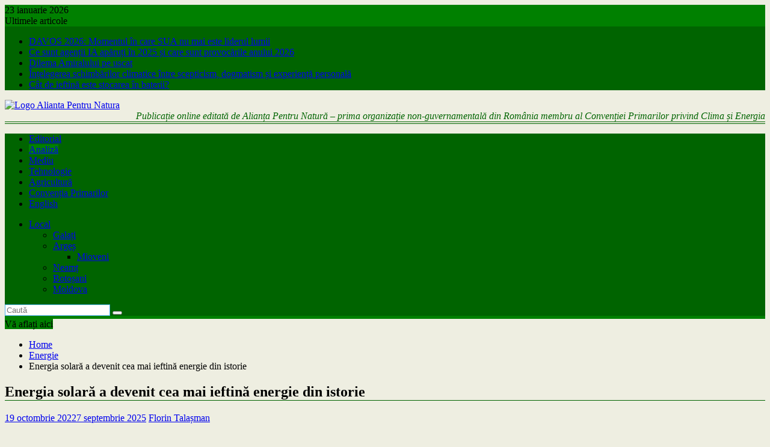

--- FILE ---
content_type: text/html; charset=UTF-8
request_url: https://www.alianta-pentru-natura.ro/energia-solara-a-devenit-cea-mai-ieftina-energie-din-istorie/
body_size: 28515
content:
<!DOCTYPE html><html lang="ro-RO">
    	<head>

		        <meta charset="UTF-8">
        <meta name="viewport" content="width=device-width, initial-scale=1">
        <link rel="profile" href="http://gmpg.org/xfn/11">
        <link rel="pingback" href="https://www.alianta-pentru-natura.ro/xmlrpc.php">
    <title>Energia solară a devenit cea mai ieftină energie din istorie &#8211; Natura</title>
<meta name='robots' content='max-image-preview:large' />
	<style>img:is([sizes="auto" i], [sizes^="auto," i]) { contain-intrinsic-size: 3000px 1500px }</style>
	<link rel='dns-prefetch' href='//fonts.googleapis.com' />
<link rel="alternate" type="application/rss+xml" title="Natura &raquo; Flux" href="https://www.alianta-pentru-natura.ro/feed/" />
<link rel="alternate" type="application/rss+xml" title="Natura &raquo; Flux comentarii" href="https://www.alianta-pentru-natura.ro/comments/feed/" />
<link rel="alternate" type="application/rss+xml" title="Flux comentarii Natura &raquo; Energia solară a devenit cea mai ieftină energie din istorie" href="https://www.alianta-pentru-natura.ro/energia-solara-a-devenit-cea-mai-ieftina-energie-din-istorie/feed/" />
<script type="text/javascript">
/* <![CDATA[ */
window._wpemojiSettings = {"baseUrl":"https:\/\/s.w.org\/images\/core\/emoji\/16.0.1\/72x72\/","ext":".png","svgUrl":"https:\/\/s.w.org\/images\/core\/emoji\/16.0.1\/svg\/","svgExt":".svg","source":{"concatemoji":"https:\/\/www.alianta-pentru-natura.ro\/wp-includes\/js\/wp-emoji-release.min.js?ver=6.8.3"}};
/*! This file is auto-generated */
!function(s,n){var o,i,e;function c(e){try{var t={supportTests:e,timestamp:(new Date).valueOf()};sessionStorage.setItem(o,JSON.stringify(t))}catch(e){}}function p(e,t,n){e.clearRect(0,0,e.canvas.width,e.canvas.height),e.fillText(t,0,0);var t=new Uint32Array(e.getImageData(0,0,e.canvas.width,e.canvas.height).data),a=(e.clearRect(0,0,e.canvas.width,e.canvas.height),e.fillText(n,0,0),new Uint32Array(e.getImageData(0,0,e.canvas.width,e.canvas.height).data));return t.every(function(e,t){return e===a[t]})}function u(e,t){e.clearRect(0,0,e.canvas.width,e.canvas.height),e.fillText(t,0,0);for(var n=e.getImageData(16,16,1,1),a=0;a<n.data.length;a++)if(0!==n.data[a])return!1;return!0}function f(e,t,n,a){switch(t){case"flag":return n(e,"\ud83c\udff3\ufe0f\u200d\u26a7\ufe0f","\ud83c\udff3\ufe0f\u200b\u26a7\ufe0f")?!1:!n(e,"\ud83c\udde8\ud83c\uddf6","\ud83c\udde8\u200b\ud83c\uddf6")&&!n(e,"\ud83c\udff4\udb40\udc67\udb40\udc62\udb40\udc65\udb40\udc6e\udb40\udc67\udb40\udc7f","\ud83c\udff4\u200b\udb40\udc67\u200b\udb40\udc62\u200b\udb40\udc65\u200b\udb40\udc6e\u200b\udb40\udc67\u200b\udb40\udc7f");case"emoji":return!a(e,"\ud83e\udedf")}return!1}function g(e,t,n,a){var r="undefined"!=typeof WorkerGlobalScope&&self instanceof WorkerGlobalScope?new OffscreenCanvas(300,150):s.createElement("canvas"),o=r.getContext("2d",{willReadFrequently:!0}),i=(o.textBaseline="top",o.font="600 32px Arial",{});return e.forEach(function(e){i[e]=t(o,e,n,a)}),i}function t(e){var t=s.createElement("script");t.src=e,t.defer=!0,s.head.appendChild(t)}"undefined"!=typeof Promise&&(o="wpEmojiSettingsSupports",i=["flag","emoji"],n.supports={everything:!0,everythingExceptFlag:!0},e=new Promise(function(e){s.addEventListener("DOMContentLoaded",e,{once:!0})}),new Promise(function(t){var n=function(){try{var e=JSON.parse(sessionStorage.getItem(o));if("object"==typeof e&&"number"==typeof e.timestamp&&(new Date).valueOf()<e.timestamp+604800&&"object"==typeof e.supportTests)return e.supportTests}catch(e){}return null}();if(!n){if("undefined"!=typeof Worker&&"undefined"!=typeof OffscreenCanvas&&"undefined"!=typeof URL&&URL.createObjectURL&&"undefined"!=typeof Blob)try{var e="postMessage("+g.toString()+"("+[JSON.stringify(i),f.toString(),p.toString(),u.toString()].join(",")+"));",a=new Blob([e],{type:"text/javascript"}),r=new Worker(URL.createObjectURL(a),{name:"wpTestEmojiSupports"});return void(r.onmessage=function(e){c(n=e.data),r.terminate(),t(n)})}catch(e){}c(n=g(i,f,p,u))}t(n)}).then(function(e){for(var t in e)n.supports[t]=e[t],n.supports.everything=n.supports.everything&&n.supports[t],"flag"!==t&&(n.supports.everythingExceptFlag=n.supports.everythingExceptFlag&&n.supports[t]);n.supports.everythingExceptFlag=n.supports.everythingExceptFlag&&!n.supports.flag,n.DOMReady=!1,n.readyCallback=function(){n.DOMReady=!0}}).then(function(){return e}).then(function(){var e;n.supports.everything||(n.readyCallback(),(e=n.source||{}).concatemoji?t(e.concatemoji):e.wpemoji&&e.twemoji&&(t(e.twemoji),t(e.wpemoji)))}))}((window,document),window._wpemojiSettings);
/* ]]> */
</script>

<style id='wp-emoji-styles-inline-css' type='text/css'>

	img.wp-smiley, img.emoji {
		display: inline !important;
		border: none !important;
		box-shadow: none !important;
		height: 1em !important;
		width: 1em !important;
		margin: 0 0.07em !important;
		vertical-align: -0.1em !important;
		background: none !important;
		padding: 0 !important;
	}
</style>
<link rel='stylesheet' id='wp-block-library-css' href='https://www.alianta-pentru-natura.ro/wp-includes/css/dist/block-library/style.min.css?ver=6.8.3' type='text/css' media='all' />
<style id='wp-block-library-theme-inline-css' type='text/css'>
.wp-block-audio :where(figcaption){color:#555;font-size:13px;text-align:center}.is-dark-theme .wp-block-audio :where(figcaption){color:#ffffffa6}.wp-block-audio{margin:0 0 1em}.wp-block-code{border:1px solid #ccc;border-radius:4px;font-family:Menlo,Consolas,monaco,monospace;padding:.8em 1em}.wp-block-embed :where(figcaption){color:#555;font-size:13px;text-align:center}.is-dark-theme .wp-block-embed :where(figcaption){color:#ffffffa6}.wp-block-embed{margin:0 0 1em}.blocks-gallery-caption{color:#555;font-size:13px;text-align:center}.is-dark-theme .blocks-gallery-caption{color:#ffffffa6}:root :where(.wp-block-image figcaption){color:#555;font-size:13px;text-align:center}.is-dark-theme :root :where(.wp-block-image figcaption){color:#ffffffa6}.wp-block-image{margin:0 0 1em}.wp-block-pullquote{border-bottom:4px solid;border-top:4px solid;color:currentColor;margin-bottom:1.75em}.wp-block-pullquote cite,.wp-block-pullquote footer,.wp-block-pullquote__citation{color:currentColor;font-size:.8125em;font-style:normal;text-transform:uppercase}.wp-block-quote{border-left:.25em solid;margin:0 0 1.75em;padding-left:1em}.wp-block-quote cite,.wp-block-quote footer{color:currentColor;font-size:.8125em;font-style:normal;position:relative}.wp-block-quote:where(.has-text-align-right){border-left:none;border-right:.25em solid;padding-left:0;padding-right:1em}.wp-block-quote:where(.has-text-align-center){border:none;padding-left:0}.wp-block-quote.is-large,.wp-block-quote.is-style-large,.wp-block-quote:where(.is-style-plain){border:none}.wp-block-search .wp-block-search__label{font-weight:700}.wp-block-search__button{border:1px solid #ccc;padding:.375em .625em}:where(.wp-block-group.has-background){padding:1.25em 2.375em}.wp-block-separator.has-css-opacity{opacity:.4}.wp-block-separator{border:none;border-bottom:2px solid;margin-left:auto;margin-right:auto}.wp-block-separator.has-alpha-channel-opacity{opacity:1}.wp-block-separator:not(.is-style-wide):not(.is-style-dots){width:100px}.wp-block-separator.has-background:not(.is-style-dots){border-bottom:none;height:1px}.wp-block-separator.has-background:not(.is-style-wide):not(.is-style-dots){height:2px}.wp-block-table{margin:0 0 1em}.wp-block-table td,.wp-block-table th{word-break:normal}.wp-block-table :where(figcaption){color:#555;font-size:13px;text-align:center}.is-dark-theme .wp-block-table :where(figcaption){color:#ffffffa6}.wp-block-video :where(figcaption){color:#555;font-size:13px;text-align:center}.is-dark-theme .wp-block-video :where(figcaption){color:#ffffffa6}.wp-block-video{margin:0 0 1em}:root :where(.wp-block-template-part.has-background){margin-bottom:0;margin-top:0;padding:1.25em 2.375em}
</style>
<style id='classic-theme-styles-inline-css' type='text/css'>
/*! This file is auto-generated */
.wp-block-button__link{color:#fff;background-color:#32373c;border-radius:9999px;box-shadow:none;text-decoration:none;padding:calc(.667em + 2px) calc(1.333em + 2px);font-size:1.125em}.wp-block-file__button{background:#32373c;color:#fff;text-decoration:none}
</style>
<link rel='stylesheet' id='bptb-pricing-table-style-css' href='https://www.alianta-pentru-natura.ro/wp-content/plugins/b-pricing-table/build/view.css?ver=2.0.2' type='text/css' media='all' />
<link rel='stylesheet' id='magnific-popup-css' href='https://www.alianta-pentru-natura.ro/wp-content/plugins/gutentor/assets/library/magnific-popup/magnific-popup.min.css?ver=1.8.0' type='text/css' media='all' />
<link rel='stylesheet' id='slick-css' href='https://www.alianta-pentru-natura.ro/wp-content/plugins/gutentor/assets/library/slick/slick.min.css?ver=1.8.1' type='text/css' media='all' />
<style id='createwithrani-superlist-block-style-inline-css' type='text/css'>
.wp-block-createwithrani-superlist-block{--listItemWidth:var( --wp--custom--superlist-block--list-settings--width,250px );--textColor:var(--wp--custom--superlist-block--color--text,inherit);--linkColor:var(--wp--custom--superlist-block--color--link,inherit);--backgroundColor:var( --wp--custom--superlist-block--color--background,inherit );--fontSize:var( --wp--custom--superlist-block--typography--font-size,inherit );--fontFamily:var( --wp--custom--superlist-block--typography--font-family,inherit );--lineHeight:var( --wp--custom--superlist-block--typography--line-height,inherit );--textTransform:var( --wp--custom--superlist-block--typography--text-transform,inherit );--fontWeight:var( --wp--custom--superlist-block--typography--font-weight,inherit );--margin:var(--wp--custom--superlist-block--spacing--margin,inherit);--padding:var(--wp--custom--superlist-block--spacing--padding,inherit);background-color:var(--backgroundColor);color:var(--textColor);font-family:var(--fontFamily);font-size:var(--fontSize);font-weight:var(--fontWeight);line-height:var(--lineHeight);margin:var(--margin);padding:var(--padding);text-transform:var(--textTransform)}.wp-block-createwithrani-superlist-block a{color:var(--linkColor)}.wp-block-createwithrani-superlist-block.horizontal{display:grid;gap:2rem;grid-template-columns:repeat(auto-fill,minmax(var(--listItemWidth),1fr));grid-template-rows:auto}.wp-block-createwithrani-superlist-block.none{list-style:none}.wp-block-createwithrani-superlist-block.none li{margin-bottom:0;margin-top:0}.wp-block-createwithrani-superlist-block.is-vertically-aligned-center{align-items:center}.wp-block-createwithrani-superlist-block.is-vertically-aligned-top{align-items:flex-start}.wp-block-createwithrani-superlist-block.is-vertically-aligned-bottom{align-items:flex-end}:not(li)>ul.wp-block-createwithrani-superlist-block{-webkit-padding-start:0;-webkit-margin-start:0;margin-inline-start:0;padding-inline-start:0}:not(li)>ul.wp-block-createwithrani-superlist-block li,ul.wp-block-createwithrani-superlist-block li{flex:1}

</style>
<style id='createwithrani-superlist-item-style-inline-css' type='text/css'>
.wp-block-createwithrani-superlist-item{--textColor:var(--wp--custom--superlist-item--color--text,inherit);--linkColor:var(--wp--custom--superlist-item--color--link,inherit);--backgroundColor:var( --wp--custom--superlist-item--color--background-color,inherit );--fontSize:var(--wp--custom--superlist-item--typography--font-size,inherit);--fontFamily:var( --wp--custom--superlist-item--typography--font-family,inherit );--lineHeight:var( --wp--custom--superlist-item--typography--line-height,inherit );--textTransform:var( --wp--custom--superlist-item--typography--text-transform,inherit );--fontWeight:var( --wp--custom--superlist-item--typography--font-weight,inherit );--margin:var(--wp--custom--superlist-item--spacing--margin,inherit);--padding:var(--wp--custom--superlist-item--spacing--padding,inherit);background-color:var(--backgroundColor);color:var(--textColor);font-family:var(--fontFamily);font-size:var(--fontSize);font-weight:var(--fontWeight);line-height:var(--lineHeight);margin:var(--margin);padding:var(--padding);text-transform:var(--textTransform)}.wp-block-createwithrani-superlist-item a{color:var(--linkColor)}

</style>
<style id='vpb-video-style-inline-css' type='text/css'>
.dashicons{font-family:dashicons!important}.wp-block-vpb-video *{box-sizing:border-box}.wp-block-vpb-video .vpbVideoPlayer{margin:0 auto;max-width:100%;overflow:hidden}.wp-block-vpb-video .vpbVideoPlayer .videoWrapper button{color:#fff!important}.wp-block-vpb-video .vpbVideoPlayer .plyr input[type=range]::-webkit-slider-runnable-track{box-shadow:none}.wp-block-vpb-video .vpbVideoPlayer .plyr input[type=range]::-moz-range-track{box-shadow:none}.wp-block-vpb-video .vpbVideoPlayer .plyr input[type=range]::-ms-track{box-shadow:none}

</style>
<link rel='stylesheet' id='fontawesome-css' href='https://www.alianta-pentru-natura.ro/wp-content/plugins/gutentor/assets/library/font-awesome-4.7.0/css/font-awesome.min.css?ver=4' type='text/css' media='all' />
<link rel='stylesheet' id='wpness-grid-css' href='https://www.alianta-pentru-natura.ro/wp-content/plugins/gutentor/assets/library/wpness-grid/wpness-grid.css?ver=1.0.0' type='text/css' media='all' />
<link rel='stylesheet' id='animate-css' href='https://www.alianta-pentru-natura.ro/wp-content/plugins/gutentor/assets/library/animatecss/animate.min.css?ver=3.7.2' type='text/css' media='all' />
<link rel='stylesheet' id='wp-components-css' href='https://www.alianta-pentru-natura.ro/wp-includes/css/dist/components/style.min.css?ver=6.8.3' type='text/css' media='all' />
<link rel='stylesheet' id='wp-preferences-css' href='https://www.alianta-pentru-natura.ro/wp-includes/css/dist/preferences/style.min.css?ver=6.8.3' type='text/css' media='all' />
<link rel='stylesheet' id='wp-block-editor-css' href='https://www.alianta-pentru-natura.ro/wp-includes/css/dist/block-editor/style.min.css?ver=6.8.3' type='text/css' media='all' />
<link rel='stylesheet' id='wp-reusable-blocks-css' href='https://www.alianta-pentru-natura.ro/wp-includes/css/dist/reusable-blocks/style.min.css?ver=6.8.3' type='text/css' media='all' />
<link rel='stylesheet' id='wp-patterns-css' href='https://www.alianta-pentru-natura.ro/wp-includes/css/dist/patterns/style.min.css?ver=6.8.3' type='text/css' media='all' />
<link rel='stylesheet' id='wp-editor-css' href='https://www.alianta-pentru-natura.ro/wp-includes/css/dist/editor/style.min.css?ver=6.8.3' type='text/css' media='all' />
<link rel='stylesheet' id='gutentor-css' href='https://www.alianta-pentru-natura.ro/wp-content/plugins/gutentor/dist/blocks.style.build.css?ver=3.5.4' type='text/css' media='all' />
<link rel='stylesheet' id='plyr-css' href='https://www.alianta-pentru-natura.ro/wp-content/plugins/video-player-block/assets/css/plyr.css?ver=3.6.12' type='text/css' media='all' />
<style id='global-styles-inline-css' type='text/css'>
:root{--wp--preset--aspect-ratio--square: 1;--wp--preset--aspect-ratio--4-3: 4/3;--wp--preset--aspect-ratio--3-4: 3/4;--wp--preset--aspect-ratio--3-2: 3/2;--wp--preset--aspect-ratio--2-3: 2/3;--wp--preset--aspect-ratio--16-9: 16/9;--wp--preset--aspect-ratio--9-16: 9/16;--wp--preset--color--black: #000000;--wp--preset--color--cyan-bluish-gray: #abb8c3;--wp--preset--color--white: #ffffff;--wp--preset--color--pale-pink: #f78da7;--wp--preset--color--vivid-red: #cf2e2e;--wp--preset--color--luminous-vivid-orange: #ff6900;--wp--preset--color--luminous-vivid-amber: #fcb900;--wp--preset--color--light-green-cyan: #7bdcb5;--wp--preset--color--vivid-green-cyan: #00d084;--wp--preset--color--pale-cyan-blue: #8ed1fc;--wp--preset--color--vivid-cyan-blue: #0693e3;--wp--preset--color--vivid-purple: #9b51e0;--wp--preset--gradient--vivid-cyan-blue-to-vivid-purple: linear-gradient(135deg,rgba(6,147,227,1) 0%,rgb(155,81,224) 100%);--wp--preset--gradient--light-green-cyan-to-vivid-green-cyan: linear-gradient(135deg,rgb(122,220,180) 0%,rgb(0,208,130) 100%);--wp--preset--gradient--luminous-vivid-amber-to-luminous-vivid-orange: linear-gradient(135deg,rgba(252,185,0,1) 0%,rgba(255,105,0,1) 100%);--wp--preset--gradient--luminous-vivid-orange-to-vivid-red: linear-gradient(135deg,rgba(255,105,0,1) 0%,rgb(207,46,46) 100%);--wp--preset--gradient--very-light-gray-to-cyan-bluish-gray: linear-gradient(135deg,rgb(238,238,238) 0%,rgb(169,184,195) 100%);--wp--preset--gradient--cool-to-warm-spectrum: linear-gradient(135deg,rgb(74,234,220) 0%,rgb(151,120,209) 20%,rgb(207,42,186) 40%,rgb(238,44,130) 60%,rgb(251,105,98) 80%,rgb(254,248,76) 100%);--wp--preset--gradient--blush-light-purple: linear-gradient(135deg,rgb(255,206,236) 0%,rgb(152,150,240) 100%);--wp--preset--gradient--blush-bordeaux: linear-gradient(135deg,rgb(254,205,165) 0%,rgb(254,45,45) 50%,rgb(107,0,62) 100%);--wp--preset--gradient--luminous-dusk: linear-gradient(135deg,rgb(255,203,112) 0%,rgb(199,81,192) 50%,rgb(65,88,208) 100%);--wp--preset--gradient--pale-ocean: linear-gradient(135deg,rgb(255,245,203) 0%,rgb(182,227,212) 50%,rgb(51,167,181) 100%);--wp--preset--gradient--electric-grass: linear-gradient(135deg,rgb(202,248,128) 0%,rgb(113,206,126) 100%);--wp--preset--gradient--midnight: linear-gradient(135deg,rgb(2,3,129) 0%,rgb(40,116,252) 100%);--wp--preset--font-size--small: 13px;--wp--preset--font-size--medium: 20px;--wp--preset--font-size--large: 36px;--wp--preset--font-size--x-large: 42px;--wp--preset--spacing--20: 0.44rem;--wp--preset--spacing--30: 0.67rem;--wp--preset--spacing--40: 1rem;--wp--preset--spacing--50: 1.5rem;--wp--preset--spacing--60: 2.25rem;--wp--preset--spacing--70: 3.38rem;--wp--preset--spacing--80: 5.06rem;--wp--preset--shadow--natural: 6px 6px 9px rgba(0, 0, 0, 0.2);--wp--preset--shadow--deep: 12px 12px 50px rgba(0, 0, 0, 0.4);--wp--preset--shadow--sharp: 6px 6px 0px rgba(0, 0, 0, 0.2);--wp--preset--shadow--outlined: 6px 6px 0px -3px rgba(255, 255, 255, 1), 6px 6px rgba(0, 0, 0, 1);--wp--preset--shadow--crisp: 6px 6px 0px rgba(0, 0, 0, 1);}:where(.is-layout-flex){gap: 0.5em;}:where(.is-layout-grid){gap: 0.5em;}body .is-layout-flex{display: flex;}.is-layout-flex{flex-wrap: wrap;align-items: center;}.is-layout-flex > :is(*, div){margin: 0;}body .is-layout-grid{display: grid;}.is-layout-grid > :is(*, div){margin: 0;}:where(.wp-block-columns.is-layout-flex){gap: 2em;}:where(.wp-block-columns.is-layout-grid){gap: 2em;}:where(.wp-block-post-template.is-layout-flex){gap: 1.25em;}:where(.wp-block-post-template.is-layout-grid){gap: 1.25em;}.has-black-color{color: var(--wp--preset--color--black) !important;}.has-cyan-bluish-gray-color{color: var(--wp--preset--color--cyan-bluish-gray) !important;}.has-white-color{color: var(--wp--preset--color--white) !important;}.has-pale-pink-color{color: var(--wp--preset--color--pale-pink) !important;}.has-vivid-red-color{color: var(--wp--preset--color--vivid-red) !important;}.has-luminous-vivid-orange-color{color: var(--wp--preset--color--luminous-vivid-orange) !important;}.has-luminous-vivid-amber-color{color: var(--wp--preset--color--luminous-vivid-amber) !important;}.has-light-green-cyan-color{color: var(--wp--preset--color--light-green-cyan) !important;}.has-vivid-green-cyan-color{color: var(--wp--preset--color--vivid-green-cyan) !important;}.has-pale-cyan-blue-color{color: var(--wp--preset--color--pale-cyan-blue) !important;}.has-vivid-cyan-blue-color{color: var(--wp--preset--color--vivid-cyan-blue) !important;}.has-vivid-purple-color{color: var(--wp--preset--color--vivid-purple) !important;}.has-black-background-color{background-color: var(--wp--preset--color--black) !important;}.has-cyan-bluish-gray-background-color{background-color: var(--wp--preset--color--cyan-bluish-gray) !important;}.has-white-background-color{background-color: var(--wp--preset--color--white) !important;}.has-pale-pink-background-color{background-color: var(--wp--preset--color--pale-pink) !important;}.has-vivid-red-background-color{background-color: var(--wp--preset--color--vivid-red) !important;}.has-luminous-vivid-orange-background-color{background-color: var(--wp--preset--color--luminous-vivid-orange) !important;}.has-luminous-vivid-amber-background-color{background-color: var(--wp--preset--color--luminous-vivid-amber) !important;}.has-light-green-cyan-background-color{background-color: var(--wp--preset--color--light-green-cyan) !important;}.has-vivid-green-cyan-background-color{background-color: var(--wp--preset--color--vivid-green-cyan) !important;}.has-pale-cyan-blue-background-color{background-color: var(--wp--preset--color--pale-cyan-blue) !important;}.has-vivid-cyan-blue-background-color{background-color: var(--wp--preset--color--vivid-cyan-blue) !important;}.has-vivid-purple-background-color{background-color: var(--wp--preset--color--vivid-purple) !important;}.has-black-border-color{border-color: var(--wp--preset--color--black) !important;}.has-cyan-bluish-gray-border-color{border-color: var(--wp--preset--color--cyan-bluish-gray) !important;}.has-white-border-color{border-color: var(--wp--preset--color--white) !important;}.has-pale-pink-border-color{border-color: var(--wp--preset--color--pale-pink) !important;}.has-vivid-red-border-color{border-color: var(--wp--preset--color--vivid-red) !important;}.has-luminous-vivid-orange-border-color{border-color: var(--wp--preset--color--luminous-vivid-orange) !important;}.has-luminous-vivid-amber-border-color{border-color: var(--wp--preset--color--luminous-vivid-amber) !important;}.has-light-green-cyan-border-color{border-color: var(--wp--preset--color--light-green-cyan) !important;}.has-vivid-green-cyan-border-color{border-color: var(--wp--preset--color--vivid-green-cyan) !important;}.has-pale-cyan-blue-border-color{border-color: var(--wp--preset--color--pale-cyan-blue) !important;}.has-vivid-cyan-blue-border-color{border-color: var(--wp--preset--color--vivid-cyan-blue) !important;}.has-vivid-purple-border-color{border-color: var(--wp--preset--color--vivid-purple) !important;}.has-vivid-cyan-blue-to-vivid-purple-gradient-background{background: var(--wp--preset--gradient--vivid-cyan-blue-to-vivid-purple) !important;}.has-light-green-cyan-to-vivid-green-cyan-gradient-background{background: var(--wp--preset--gradient--light-green-cyan-to-vivid-green-cyan) !important;}.has-luminous-vivid-amber-to-luminous-vivid-orange-gradient-background{background: var(--wp--preset--gradient--luminous-vivid-amber-to-luminous-vivid-orange) !important;}.has-luminous-vivid-orange-to-vivid-red-gradient-background{background: var(--wp--preset--gradient--luminous-vivid-orange-to-vivid-red) !important;}.has-very-light-gray-to-cyan-bluish-gray-gradient-background{background: var(--wp--preset--gradient--very-light-gray-to-cyan-bluish-gray) !important;}.has-cool-to-warm-spectrum-gradient-background{background: var(--wp--preset--gradient--cool-to-warm-spectrum) !important;}.has-blush-light-purple-gradient-background{background: var(--wp--preset--gradient--blush-light-purple) !important;}.has-blush-bordeaux-gradient-background{background: var(--wp--preset--gradient--blush-bordeaux) !important;}.has-luminous-dusk-gradient-background{background: var(--wp--preset--gradient--luminous-dusk) !important;}.has-pale-ocean-gradient-background{background: var(--wp--preset--gradient--pale-ocean) !important;}.has-electric-grass-gradient-background{background: var(--wp--preset--gradient--electric-grass) !important;}.has-midnight-gradient-background{background: var(--wp--preset--gradient--midnight) !important;}.has-small-font-size{font-size: var(--wp--preset--font-size--small) !important;}.has-medium-font-size{font-size: var(--wp--preset--font-size--medium) !important;}.has-large-font-size{font-size: var(--wp--preset--font-size--large) !important;}.has-x-large-font-size{font-size: var(--wp--preset--font-size--x-large) !important;}
:where(.wp-block-post-template.is-layout-flex){gap: 1.25em;}:where(.wp-block-post-template.is-layout-grid){gap: 1.25em;}
:where(.wp-block-columns.is-layout-flex){gap: 2em;}:where(.wp-block-columns.is-layout-grid){gap: 2em;}
:root :where(.wp-block-pullquote){font-size: 1.5em;line-height: 1.6;}
</style>
<link rel='stylesheet' id='contact-form-7-css' href='https://www.alianta-pentru-natura.ro/wp-content/plugins/contact-form-7/includes/css/styles.css?ver=6.1.4' type='text/css' media='all' />
<link rel='stylesheet' id='ssb-front-css-css' href='https://www.alianta-pentru-natura.ro/wp-content/plugins/simple-social-buttons/assets/css/front.css?ver=6.2.0' type='text/css' media='all' />
<link rel='stylesheet' id='jquery-bxslider-css' href='https://www.alianta-pentru-natura.ro/wp-content/themes/supermag/assets/library/bxslider/css/jquery.bxslider.min.css?ver=4.2.5' type='text/css' media='all' />
<link rel='stylesheet' id='supermag-googleapis-css' href='//fonts.googleapis.com/css?family=Open+Sans%3A600%2C400%7CRoboto%3A300italic%2C400%2C500%2C700&#038;ver=1.0.1' type='text/css' media='all' />
<link rel='stylesheet' id='font-awesome-css' href='https://www.alianta-pentru-natura.ro/wp-content/themes/supermag/assets/library/Font-Awesome/css/font-awesome.min.css?ver=4.7.0' type='text/css' media='all' />
<link rel='stylesheet' id='supermag-style-css' href='https://www.alianta-pentru-natura.ro/wp-content/themes/supermag/style.css?ver=1.4.9' type='text/css' media='all' />
<style id='supermag-style-inline-css' type='text/css'>

            mark,
            .comment-form .form-submit input,
            .read-more,
            .bn-title,
            .home-icon.front_page_on,
            .header-wrapper .menu li:hover > a,
            .header-wrapper .menu > li.current-menu-item a,
            .header-wrapper .menu > li.current-menu-parent a,
            .header-wrapper .menu > li.current_page_parent a,
            .header-wrapper .menu > li.current_page_ancestor a,
            .header-wrapper .menu > li.current-menu-item > a:before,
            .header-wrapper .menu > li.current-menu-parent > a:before,
            .header-wrapper .menu > li.current_page_parent > a:before,
            .header-wrapper .menu > li.current_page_ancestor > a:before,
            .header-wrapper .main-navigation ul ul.sub-menu li:hover > a,
            .header-wrapper .main-navigation ul ul.children li:hover > a,
            .slider-section .cat-links a,
            .featured-desc .below-entry-meta .cat-links a,
            #calendar_wrap #wp-calendar #today,
            #calendar_wrap #wp-calendar #today a,
            .wpcf7-form input.wpcf7-submit:hover,
            .breadcrumb{
                background: #4db2ec;
            }
        
            a:hover,
            .screen-reader-text:focus,
            .bn-content a:hover,
            .socials a:hover,
            .site-title a,
            .search-block input#menu-search,
            .widget_search input#s,
            .search-block #searchsubmit,
            .widget_search #searchsubmit,
            .footer-sidebar .featured-desc .above-entry-meta a:hover,
            .slider-section .slide-title:hover,
            .besides-slider .post-title a:hover,
            .slider-feature-wrap a:hover,
            .slider-section .bx-controls-direction a,
            .besides-slider .beside-post:hover .beside-caption,
            .besides-slider .beside-post:hover .beside-caption a:hover,
            .featured-desc .above-entry-meta span:hover,
            .posted-on a:hover,
            .cat-links a:hover,
            .comments-link a:hover,
            .edit-link a:hover,
            .tags-links a:hover,
            .byline a:hover,
            .nav-links a:hover,
            #supermag-breadcrumbs a:hover,
            .wpcf7-form input.wpcf7-submit,
             .woocommerce nav.woocommerce-pagination ul li a:focus, 
             .woocommerce nav.woocommerce-pagination ul li a:hover, 
             .woocommerce nav.woocommerce-pagination ul li span.current{
                color: #4db2ec;
            }
            .search-block input#menu-search,
            .widget_search input#s,
            .tagcloud a{
                border: 1px solid #4db2ec;
            }
            .footer-wrapper .border,
            .nav-links .nav-previous a:hover,
            .nav-links .nav-next a:hover{
                border-top: 1px solid #4db2ec;
            }
             .besides-slider .beside-post{
                border-bottom: 3px solid #4db2ec;
            }
            .widget-title,
            .footer-wrapper,
            .page-header .page-title,
            .single .entry-header .entry-title,
            .page .entry-header .entry-title{
                border-bottom: 1px solid #4db2ec;
            }
            .widget-title:before,
            .page-header .page-title:before,
            .single .entry-header .entry-title:before,
            .page .entry-header .entry-title:before {
                border-bottom: 7px solid #4db2ec;
            }
           .wpcf7-form input.wpcf7-submit,
            article.post.sticky{
                border: 2px solid #4db2ec;
            }
           .breadcrumb::after {
                border-left: 5px solid #4db2ec;
            }
           .rtl .breadcrumb::after {
                border-right: 5px solid #4db2ec;
                border-left:medium none;
            }
           .header-wrapper #site-navigation{
                border-bottom: 5px solid #4db2ec;
            }
           @media screen and (max-width:992px){
                .slicknav_btn.slicknav_open{
                    border: 1px solid #4db2ec;
                }
                 .header-wrapper .main-navigation ul ul.sub-menu li:hover > a,
                 .header-wrapper .main-navigation ul ul.children li:hover > a
                 {
                         background: #2d2d2d;
                 }
                .slicknav_btn.slicknav_open:before{
                    background: #4db2ec;
                    box-shadow: 0 6px 0 0 #4db2ec, 0 12px 0 0 #4db2ec;
                }
                .slicknav_nav li:hover > a,
                .slicknav_nav li.current-menu-ancestor a,
                .slicknav_nav li.current-menu-item  > a,
                .slicknav_nav li.current_page_item a,
                .slicknav_nav li.current_page_item .slicknav_item span,
                .slicknav_nav li .slicknav_item:hover a{
                    color: #4db2ec;
                }
            }
                    .cat-links .at-cat-item-1{
                    background: #4db2ec!important;
                    color : #fff!important;
                    }
                    
                    .cat-links .at-cat-item-1:hover{
                    background: #2d2d2d!important;
                    color : #fff!important;
                    }
                    
                    .cat-links .at-cat-item-2{
                    background: #7d87ce!important;
                    color : #fff!important;
                    }
                    
                    .at-cat-color-wrap-2 .widget-title::before,
                    body.category-2 .page-header .page-title::before
                    {
                     border-bottom: 7px solid #7d87ce;
                    }
                    
                    .at-cat-color-wrap-2 .widget-title,
                     body.category-2 .page-header .page-title
                    {
                     border-bottom: 1px solid #7d87ce;
                    }
                    .cat-links .at-cat-item-2:hover{
                    background: #2d2d2d!important;
                    color : #fff!important;
                    }
                    
                    .cat-links .at-cat-item-3{
                    background: #e85f91!important;
                    color : #fff!important;
                    }
                    
                    .at-cat-color-wrap-3 .widget-title::before,
                    body.category-3 .page-header .page-title::before
                    {
                     border-bottom: 7px solid #e85f91;
                    }
                    
                    .at-cat-color-wrap-3 .widget-title,
                     body.category-3 .page-header .page-title
                    {
                     border-bottom: 1px solid #e85f91;
                    }
                    .cat-links .at-cat-item-3:hover{
                    background: #2d2d2d!important;
                    color : #fff!important;
                    }
                    
                    .cat-links .at-cat-item-4{
                    background: #da33e0!important;
                    color : #fff!important;
                    }
                    
                    .at-cat-color-wrap-4 .widget-title::before,
                    body.category-4 .page-header .page-title::before
                    {
                     border-bottom: 7px solid #da33e0;
                    }
                    
                    .at-cat-color-wrap-4 .widget-title,
                     body.category-4 .page-header .page-title
                    {
                     border-bottom: 1px solid #da33e0;
                    }
                    .cat-links .at-cat-item-4:hover{
                    background: #2d2d2d!important;
                    color : #fff!important;
                    }
                    
                    .cat-links .at-cat-item-5{
                    background: #81d742!important;
                    color : #fff!important;
                    }
                    
                    .at-cat-color-wrap-5 .widget-title::before,
                    body.category-5 .page-header .page-title::before
                    {
                     border-bottom: 7px solid #81d742;
                    }
                    
                    .at-cat-color-wrap-5 .widget-title,
                     body.category-5 .page-header .page-title
                    {
                     border-bottom: 1px solid #81d742;
                    }
                    .cat-links .at-cat-item-5:hover{
                    background: #2d2d2d!important;
                    color : #fff!important;
                    }
                    
                    .cat-links .at-cat-item-6{
                    background: #d8a0c2!important;
                    color : #fff!important;
                    }
                    
                    .at-cat-color-wrap-6 .widget-title::before,
                    body.category-6 .page-header .page-title::before
                    {
                     border-bottom: 7px solid #d8a0c2;
                    }
                    
                    .at-cat-color-wrap-6 .widget-title,
                     body.category-6 .page-header .page-title
                    {
                     border-bottom: 1px solid #d8a0c2;
                    }
                    .cat-links .at-cat-item-6:hover{
                    background: #2d2d2d!important;
                    color : #fff!important;
                    }
                    
                    .cat-links .at-cat-item-7{
                    background: #82ada1!important;
                    color : #fff!important;
                    }
                    
                    .at-cat-color-wrap-7 .widget-title::before,
                    body.category-7 .page-header .page-title::before
                    {
                     border-bottom: 7px solid #82ada1;
                    }
                    
                    .at-cat-color-wrap-7 .widget-title,
                     body.category-7 .page-header .page-title
                    {
                     border-bottom: 1px solid #82ada1;
                    }
                    .cat-links .at-cat-item-7:hover{
                    background: #2d2d2d!important;
                    color : #fff!important;
                    }
                    
                    .cat-links .at-cat-item-8{
                    background: #b4d69c!important;
                    color : #fff!important;
                    }
                    
                    .at-cat-color-wrap-8 .widget-title::before,
                    body.category-8 .page-header .page-title::before
                    {
                     border-bottom: 7px solid #b4d69c;
                    }
                    
                    .at-cat-color-wrap-8 .widget-title,
                     body.category-8 .page-header .page-title
                    {
                     border-bottom: 1px solid #b4d69c;
                    }
                    .cat-links .at-cat-item-8:hover{
                    background: #2d2d2d!important;
                    color : #fff!important;
                    }
                    
                    .cat-links .at-cat-item-12{
                    background: #4db2ec!important;
                    color : #fff!important;
                    }
                    
                    .cat-links .at-cat-item-12:hover{
                    background: #2d2d2d!important;
                    color : #fff!important;
                    }
                    
                    .cat-links .at-cat-item-13{
                    background: #4db2ec!important;
                    color : #fff!important;
                    }
                    
                    .cat-links .at-cat-item-13:hover{
                    background: #2d2d2d!important;
                    color : #fff!important;
                    }
                    
                    .cat-links .at-cat-item-15{
                    background: #4db2ec!important;
                    color : #fff!important;
                    }
                    
                    .cat-links .at-cat-item-15:hover{
                    background: #2d2d2d!important;
                    color : #fff!important;
                    }
                    
                    .cat-links .at-cat-item-16{
                    background: #4db2ec!important;
                    color : #fff!important;
                    }
                    
                    .cat-links .at-cat-item-16:hover{
                    background: #2d2d2d!important;
                    color : #fff!important;
                    }
                    
                    .cat-links .at-cat-item-17{
                    background: #4db2ec!important;
                    color : #fff!important;
                    }
                    
                    .cat-links .at-cat-item-17:hover{
                    background: #2d2d2d!important;
                    color : #fff!important;
                    }
                    
                    .cat-links .at-cat-item-18{
                    background: #4db2ec!important;
                    color : #fff!important;
                    }
                    
                    .cat-links .at-cat-item-18:hover{
                    background: #2d2d2d!important;
                    color : #fff!important;
                    }
                    
                    .cat-links .at-cat-item-19{
                    background: #4db2ec!important;
                    color : #fff!important;
                    }
                    
                    .cat-links .at-cat-item-19:hover{
                    background: #2d2d2d!important;
                    color : #fff!important;
                    }
                    
                    .cat-links .at-cat-item-20{
                    background: #4db2ec!important;
                    color : #fff!important;
                    }
                    
                    .cat-links .at-cat-item-20:hover{
                    background: #2d2d2d!important;
                    color : #fff!important;
                    }
                    
                    .cat-links .at-cat-item-21{
                    background: #4db2ec!important;
                    color : #fff!important;
                    }
                    
                    .cat-links .at-cat-item-21:hover{
                    background: #2d2d2d!important;
                    color : #fff!important;
                    }
                    
                    .cat-links .at-cat-item-22{
                    background: #4db2ec!important;
                    color : #fff!important;
                    }
                    
                    .cat-links .at-cat-item-22:hover{
                    background: #2d2d2d!important;
                    color : #fff!important;
                    }
                    
                    .cat-links .at-cat-item-23{
                    background: #4db2ec!important;
                    color : #fff!important;
                    }
                    
                    .cat-links .at-cat-item-23:hover{
                    background: #2d2d2d!important;
                    color : #fff!important;
                    }
                    
                    .cat-links .at-cat-item-24{
                    background: #4db2ec!important;
                    color : #fff!important;
                    }
                    
                    .cat-links .at-cat-item-24:hover{
                    background: #2d2d2d!important;
                    color : #fff!important;
                    }
                    
                    .cat-links .at-cat-item-25{
                    background: #4db2ec!important;
                    color : #fff!important;
                    }
                    
                    .cat-links .at-cat-item-25:hover{
                    background: #2d2d2d!important;
                    color : #fff!important;
                    }
                    
                    .cat-links .at-cat-item-26{
                    background: #4db2ec!important;
                    color : #fff!important;
                    }
                    
                    .cat-links .at-cat-item-26:hover{
                    background: #2d2d2d!important;
                    color : #fff!important;
                    }
                    
                    .cat-links .at-cat-item-27{
                    background: #4db2ec!important;
                    color : #fff!important;
                    }
                    
                    .cat-links .at-cat-item-27:hover{
                    background: #2d2d2d!important;
                    color : #fff!important;
                    }
                    
                    .cat-links .at-cat-item-29{
                    background: #4db2ec!important;
                    color : #fff!important;
                    }
                    
                    .cat-links .at-cat-item-29:hover{
                    background: #2d2d2d!important;
                    color : #fff!important;
                    }
                    
                    .cat-links .at-cat-item-30{
                    background: #4db2ec!important;
                    color : #fff!important;
                    }
                    
                    .cat-links .at-cat-item-30:hover{
                    background: #2d2d2d!important;
                    color : #fff!important;
                    }
                    
                    .cat-links .at-cat-item-31{
                    background: #4db2ec!important;
                    color : #fff!important;
                    }
                    
                    .cat-links .at-cat-item-31:hover{
                    background: #2d2d2d!important;
                    color : #fff!important;
                    }
                    
                    .cat-links .at-cat-item-32{
                    background: #4db2ec!important;
                    color : #fff!important;
                    }
                    
                    .cat-links .at-cat-item-32:hover{
                    background: #2d2d2d!important;
                    color : #fff!important;
                    }
                    
                    .cat-links .at-cat-item-33{
                    background: #4db2ec!important;
                    color : #fff!important;
                    }
                    
                    .cat-links .at-cat-item-33:hover{
                    background: #2d2d2d!important;
                    color : #fff!important;
                    }
                    
                    .cat-links .at-cat-item-34{
                    background: #4db2ec!important;
                    color : #fff!important;
                    }
                    
                    .cat-links .at-cat-item-34:hover{
                    background: #2d2d2d!important;
                    color : #fff!important;
                    }
                    
                    .cat-links .at-cat-item-35{
                    background: #4db2ec!important;
                    color : #fff!important;
                    }
                    
                    .cat-links .at-cat-item-35:hover{
                    background: #2d2d2d!important;
                    color : #fff!important;
                    }
                    
                    .cat-links .at-cat-item-36{
                    background: #4db2ec!important;
                    color : #fff!important;
                    }
                    
                    .cat-links .at-cat-item-36:hover{
                    background: #2d2d2d!important;
                    color : #fff!important;
                    }
                    
                    .cat-links .at-cat-item-37{
                    background: #4db2ec!important;
                    color : #fff!important;
                    }
                    
                    .cat-links .at-cat-item-37:hover{
                    background: #2d2d2d!important;
                    color : #fff!important;
                    }
                    
                    .cat-links .at-cat-item-38{
                    background: #4db2ec!important;
                    color : #fff!important;
                    }
                    
                    .cat-links .at-cat-item-38:hover{
                    background: #2d2d2d!important;
                    color : #fff!important;
                    }
                    
                    .cat-links .at-cat-item-39{
                    background: #4db2ec!important;
                    color : #fff!important;
                    }
                    
                    .cat-links .at-cat-item-39:hover{
                    background: #2d2d2d!important;
                    color : #fff!important;
                    }
                    
                    .cat-links .at-cat-item-40{
                    background: #4db2ec!important;
                    color : #fff!important;
                    }
                    
                    .cat-links .at-cat-item-40:hover{
                    background: #2d2d2d!important;
                    color : #fff!important;
                    }
                    
                    .cat-links .at-cat-item-41{
                    background: #4db2ec!important;
                    color : #fff!important;
                    }
                    
                    .cat-links .at-cat-item-41:hover{
                    background: #2d2d2d!important;
                    color : #fff!important;
                    }
                    .popup-wrap .popup-content { height: 330px; } .sticky-popup{ width:265px!important}
</style>
<link rel='stylesheet' id='supermag-block-front-styles-css' href='https://www.alianta-pentru-natura.ro/wp-content/themes/supermag/acmethemes/gutenberg/gutenberg-front.css?ver=1.0' type='text/css' media='all' />
<link rel='stylesheet' id='wp-pagenavi-css' href='https://www.alianta-pentru-natura.ro/wp-content/plugins/wp-pagenavi/pagenavi-css.css?ver=2.70' type='text/css' media='all' />
<script type="text/javascript" src="https://www.alianta-pentru-natura.ro/wp-includes/js/jquery/jquery.min.js?ver=3.7.1" id="jquery-core-js"></script>
<script type="text/javascript" src="https://www.alianta-pentru-natura.ro/wp-includes/js/jquery/jquery-migrate.min.js?ver=3.4.1" id="jquery-migrate-js"></script>
<!--[if lt IE 9]>
<script type="text/javascript" src="https://www.alianta-pentru-natura.ro/wp-content/themes/supermag/assets/library/html5shiv/html5shiv.min.js?ver=3.7.3" id="html5-js"></script>
<![endif]-->
<!--[if lt IE 9]>
<script type="text/javascript" src="https://www.alianta-pentru-natura.ro/wp-content/themes/supermag/assets/library/respond/respond.min.js?ver=1.1.2" id="respond-js"></script>
<![endif]-->
<link rel="https://api.w.org/" href="https://www.alianta-pentru-natura.ro/wp-json/" /><link rel="alternate" title="JSON" type="application/json" href="https://www.alianta-pentru-natura.ro/wp-json/wp/v2/posts/3689" /><link rel="EditURI" type="application/rsd+xml" title="RSD" href="https://www.alianta-pentru-natura.ro/xmlrpc.php?rsd" />
<meta name="generator" content="WordPress 6.8.3" />
<link rel="canonical" href="https://www.alianta-pentru-natura.ro/energia-solara-a-devenit-cea-mai-ieftina-energie-din-istorie/" />
<link rel='shortlink' href='https://www.alianta-pentru-natura.ro/?p=3689' />
<link rel="alternate" title="oEmbed (JSON)" type="application/json+oembed" href="https://www.alianta-pentru-natura.ro/wp-json/oembed/1.0/embed?url=https%3A%2F%2Fwww.alianta-pentru-natura.ro%2Fenergia-solara-a-devenit-cea-mai-ieftina-energie-din-istorie%2F" />
<link rel="alternate" title="oEmbed (XML)" type="text/xml+oembed" href="https://www.alianta-pentru-natura.ro/wp-json/oembed/1.0/embed?url=https%3A%2F%2Fwww.alianta-pentru-natura.ro%2Fenergia-solara-a-devenit-cea-mai-ieftina-energie-din-istorie%2F&#038;format=xml" />
 <style media="screen">

		.simplesocialbuttons.simplesocialbuttons_inline .ssb-fb-like, .simplesocialbuttons.simplesocialbuttons_inline amp-facebook-like {
	  margin: ;
	}
		 /*inline margin*/
	
	
	
	
	
	
			 .simplesocialbuttons.simplesocialbuttons_inline.simplesocial-simple-icons button{
		 margin: ;
	 }

			 /*margin-digbar*/

	
	
	
	
	
	
	
</style>

<!-- Open Graph Meta Tags generated by Simple Social Buttons 6.2.0 -->
<meta property="og:title" content="Energia solară a devenit cea mai ieftină energie din istorie - Natura" />
<meta property="og:type" content="article" />
<meta property="og:description" content="2022: Combustibilii fosili reprezint&#259; sursa de energie preponderent&#259; la nivel global, deoarece p&acirc;n&#259; de cur&acirc;nd energia electric&#259; din combustibili fosili era cea mai ieftin&#259;. Acest lucru s-a schimbat dramatic. &Icirc;n majoritatea &#539;&#259;rilor lumii, energia din surse regenerabile a devenit acum mai ieftin&#259; dec&acirc;t cea provenit&#259; din noi centrale pe combustibili fosili. Pentru ca lumea s&#259; treac&#259; la electricitate cu emisii&hellip;" />
<meta property="og:url" content="https://www.alianta-pentru-natura.ro/energia-solara-a-devenit-cea-mai-ieftina-energie-din-istorie/" />
<meta property="og:site_name" content="Natura" />
<meta property="og:image" content="https://www.alianta-pentru-natura.ro/wp-content/uploads/2022/10/Costs.gif" />
<meta name="twitter:card" content="summary_large_image" />
<meta name="twitter:description" content="2022: Combustibilii fosili reprezint&#259; sursa de energie preponderent&#259; la nivel global, deoarece p&acirc;n&#259; de cur&acirc;nd energia electric&#259; din combustibili fosili era cea mai ieftin&#259;. Acest lucru s-a schimbat dramatic. &Icirc;n majoritatea &#539;&#259;rilor lumii, energia din surse regenerabile a devenit acum mai ieftin&#259; dec&acirc;t cea provenit&#259; din noi centrale pe combustibili fosili. Pentru ca lumea s&#259; treac&#259; la electricitate cu emisii&hellip;" />
<meta name="twitter:title" content="Energia solară a devenit cea mai ieftină energie din istorie - Natura" />
<meta property="twitter:image" content="https://www.alianta-pentru-natura.ro/wp-content/uploads/2022/10/Costs.gif" />
<style type="text/css" id="custom-background-css">
body.custom-background { background-color: #eeeee1; }
</style>
	<link rel="icon" href="https://www.alianta-pentru-natura.ro/wp-content/uploads/2021/06/cropped-APN-logo-png-500x280.png" sizes="32x32" />
<link rel="icon" href="https://www.alianta-pentru-natura.ro/wp-content/uploads/2021/06/cropped-APN-logo-png-500x280.png" sizes="192x192" />
<link rel="apple-touch-icon" href="https://www.alianta-pentru-natura.ro/wp-content/uploads/2021/06/cropped-APN-logo-png-500x280.png" />
<meta name="msapplication-TileImage" content="https://www.alianta-pentru-natura.ro/wp-content/uploads/2021/06/cropped-APN-logo-png-500x280.png" />
		<style type="text/css" id="wp-custom-css">
			.top-header-section {
    background: darkgreen !important;
}
.site-logo.float-left {
    width: 100% !important;
}
#site-description {    text-align: right;font-style: italic;color: darkgreen;
    border-bottom: 4px double;}
#wp-custom-header {text-align: center !important;}
.header-wrapper #site-navigation {
    border-bottom: 5px solid green !important;
}
.header-wrapper #site-navigation {
    background: darkgreen;
    box-shadow: -1px -5px 0 -1px #006300 inset !important;
}
@media screen and (max-width: 992px){.header-wrapper .header-main-menu div.random-post ul#menu-locale.menu {display: block !important;}}
mark, .comment-form .form-submit input, .read-more, .bn-title, .home-icon.front_page_on, .header-wrapper .menu li:hover > a, .header-wrapper .menu > li.current-menu-item a, .header-wrapper .menu > li.current-menu-parent a, .header-wrapper .menu > li.current_page_parent a, .header-wrapper .menu > li.current_page_ancestor a, .header-wrapper .menu > li.current-menu-item > a:before, .header-wrapper .menu > li.current-menu-parent > a:before, .header-wrapper .menu > li.current_page_parent > a:before, .header-wrapper .menu > li.current_page_ancestor > a:before, .header-wrapper .main-navigation ul ul.sub-menu li:hover > a, .header-wrapper .main-navigation ul ul.children li:hover > a, .slider-section .cat-links a, .featured-desc .below-entry-meta .cat-links a, #calendar_wrap #wp-calendar #today, #calendar_wrap #wp-calendar #today a, .wpcf7-form input.wpcf7-submit:hover, .breadcrumb {
    background: green !important;
}
a:hover, .screen-reader-text:focus, .bn-content a:hover, .socials a:hover, .site-title a, .search-block input#menu-search, .widget_search input#s, .search-block #searchsubmit, .widget_search #searchsubmit, .footer-sidebar .featured-desc .above-entry-meta a:hover, .slider-section .slide-title:hover, .besides-slider .post-title a:hover, .slider-feature-wrap a:hover, .slider-section .bx-controls-direction a, .besides-slider .beside-post:hover .beside-caption, .besides-slider .beside-post:hover .beside-caption a:hover, .featured-desc .above-entry-meta span:hover, .posted-on a:hover, .cat-links a:hover, .comments-link a:hover, .edit-link a:hover, .tags-links a:hover, .byline a:hover, .nav-links a:hover, #supermag-breadcrumbs a:hover, .wpcf7-form input.wpcf7-submit, .woocommerce nav.woocommerce-pagination ul li a:focus, .woocommerce nav.woocommerce-pagination ul li a:hover, .woocommerce nav.woocommerce-pagination ul li span.current {
    color: greenyellow !important;
}
.besides-slider .beside-post {
    border-bottom: 3px solid greenyellow !important;
}
.widget-title:before, .page-header .page-title:before, .single .entry-header .entry-title:before, .page .entry-header .entry-title:before {
    border-bottom: 7px solid forestgreen !important;
}
.rss-date{font-size: 0.5rem !important; font-style: italic !important;}
.footer-wrapper, .footer-copyright {
    background: #005000 !important;
    color: #ababab !important;
    padding: 42px 0 0 !important;
}
.footer-wrapper .border, .nav-links .nav-previous a:hover, .nav-links .nav-next a:hover {
    border-top: 1px solid forestgreen !important;
}
.widget-title, .footer-wrapper, .page-header .page-title, .single .entry-header .entry-title, .page .entry-header .entry-title {
    border-bottom: 1px solid darkgreen !important;
}
@media screen and (max-width: 992px) {
.slicknav_btn {
	background: green !important;}	
}		</style>
		
	</head>
<body class="wp-singular post-template-default single single-post postid-3689 single-format-standard custom-background wp-custom-logo wp-theme-supermag gutentor-active boxed-layout blog-large-image single-large-image blog-disable-image-zoom left-logo-right-ainfo right-sidebar at-sticky-sidebar group-blog">
<!--<script async defer crossorigin="anonymous" src="https://connect.facebook.net/en_US/sdk.js#xfbml=1&version=v9.0" nonce="9ZOxI5xc"></script>-->
        <div id="page" class="hfeed site">
            <a class="skip-link screen-reader-text" href="#content" title="link">Skip to content</a>
            <header id="masthead" class="site-header" role="banner">
            <div class="top-header-section clearfix">
                <div class="wrapper">
                     <div class="header-latest-posts float-left bn-title">23 ianuarie 2026</div>                            <div class="header-latest-posts bn-wrapper float-left">
                                <div class="bn-title">
                                    Ultimele articole                                </div>
                                <ul class="bn">
                                                                            <li class="bn-content">
                                            <a href="https://www.alianta-pentru-natura.ro/davos-2026-momentul-in-care-sua-nu-mai-este-liderul-lumii/" title="DAVOS 2026: Momentul în care SUA nu mai este liderul lumii">
                                                DAVOS 2026: Momentul în care SUA nu mai este liderul lumii                                            </a>
                                        </li>
                                                                            <li class="bn-content">
                                            <a href="https://www.alianta-pentru-natura.ro/ce-sunt-agentii-ia-aparuti-in-2025-si-care-sunt-provocarile-anului-2026/" title="Ce sunt agenții IA apăruți în 2025 și care sunt provocările anului 2026">
                                                Ce sunt agenții IA apăruți în 2025 și care sunt provocările anului 2026                                            </a>
                                        </li>
                                                                            <li class="bn-content">
                                            <a href="https://www.alianta-pentru-natura.ro/dilema-amiralului-pe-uscat/" title="Dilema Amiralului pe uscat">
                                                Dilema Amiralului pe uscat                                            </a>
                                        </li>
                                                                            <li class="bn-content">
                                            <a href="https://www.alianta-pentru-natura.ro/intelegerea-schimbarilor-climatice-intre-scepticism-dogmatism-si-experienta-personala/" title="Înțelegerea schimbărilor climatice între scepticism, dogmatism și experiență personală">
                                                Înțelegerea schimbărilor climatice între scepticism, dogmatism și experiență personală                                            </a>
                                        </li>
                                                                            <li class="bn-content">
                                            <a href="https://www.alianta-pentru-natura.ro/cat-de-ieftina-este-stocarea-in-baterii/" title="Cât de ieftină este stocarea în baterii?">
                                                Cât de ieftină este stocarea în baterii?                                            </a>
                                        </li>
                                                                    </ul>
                            </div> <!-- .header-latest-posts -->
                                            <div class="right-header float-right">
                                <div class="socials">
                            <a href="https://www.facebook.com/Alian%C8%9Ba-pentru-Natur%C4%83-105174051268484" class="facebook" data-title="Facebook" target="_blank">
                    <span class="font-icon-social-facebook"><i class="fa fa-facebook"></i></span>
                </a>
                            <a href="https://twitter.com/AliantaPtNatura" class="twitter" data-title="Twitter" target="_blank">
                    <span class="font-icon-social-twitter"><i class="fa fa-twitter"></i></span>
                </a>
                    </div>
                            </div>
                </div>
            </div><!-- .top-header-section -->
            <div class="header-wrapper clearfix">
                <div class="header-container">
	                                    <div class="wrapper">
                        <div class="site-branding clearfix">
                                                            <div class="site-logo float-left">
                                    <a href="https://www.alianta-pentru-natura.ro/" class="custom-logo-link" rel="home"><img width="178" height="47" src="https://www.alianta-pentru-natura.ro/wp-content/uploads/2021/01/Logo-AliantaPentruNatura.png" class="custom-logo" alt="Logo Alianta Pentru Natura" decoding="async" /></a><div id="site-description">Publicație online editată de Alianța Pentru Natură &#8211; prima organizație non-guvernamentală din România membru al Convenției Primarilor privind Clima și Energia</div>                                </div><!--site-logo-->
                                                        <div class="clearfix"></div>
                        </div>
                    </div>
	                                    <nav id="site-navigation" class="main-navigation supermag-enable-sticky-menu clearfix" role="navigation">
                        <div class="header-main-menu wrapper clearfix">
                                                            <div class="home-icon">
                                    <a href="https://www.alianta-pentru-natura.ro/" title="Natura"><i class="fa fa-home"></i></a>
                                </div>
                                <div class="acmethemes-nav"><ul id="menu-primary-menu" class="menu"><li id="menu-item-568" class="menu-item menu-item-type-taxonomy menu-item-object-category menu-item-568"><a href="https://www.alianta-pentru-natura.ro/category/editorial/">Editorial</a></li>
<li id="menu-item-1389" class="menu-item menu-item-type-taxonomy menu-item-object-category current-post-ancestor current-menu-parent current-post-parent menu-item-1389"><a href="https://www.alianta-pentru-natura.ro/category/analiza/">Analiză</a></li>
<li id="menu-item-173" class="menu-item menu-item-type-taxonomy menu-item-object-category menu-item-173"><a href="https://www.alianta-pentru-natura.ro/category/mediu/">Mediu</a></li>
<li id="menu-item-177" class="menu-item menu-item-type-taxonomy menu-item-object-category menu-item-177"><a href="https://www.alianta-pentru-natura.ro/category/tehnologie/">Tehnologie</a></li>
<li id="menu-item-4311" class="menu-item menu-item-type-taxonomy menu-item-object-category menu-item-4311"><a href="https://www.alianta-pentru-natura.ro/category/agricultura/">Agricultură</a></li>
<li id="menu-item-2309" class="menu-item menu-item-type-taxonomy menu-item-object-category menu-item-2309"><a href="https://www.alianta-pentru-natura.ro/category/conventia-primarilor/">Convenția Primarilor</a></li>
<li id="menu-item-3928" class="menu-item menu-item-type-post_type menu-item-object-page menu-item-3928"><a href="https://www.alianta-pentru-natura.ro/english/">English</a></li>
</ul></div><div class="random-post"><ul id="menu-local" class="menu"><li id="menu-item-330" class="menu-item menu-item-type-custom menu-item-object-custom menu-item-has-children menu-item-330"><a href="#">Local</a>
<ul class="sub-menu">
	<li id="menu-item-329" class="menu-item menu-item-type-post_type menu-item-object-page menu-item-329"><a href="https://www.alianta-pentru-natura.ro/galati/">Galați</a></li>
	<li id="menu-item-4016" class="menu-item menu-item-type-taxonomy menu-item-object-category menu-item-has-children menu-item-4016"><a href="https://www.alianta-pentru-natura.ro/category/locale/arges/">Argeș</a>
	<ul class="sub-menu">
		<li id="menu-item-4017" class="menu-item menu-item-type-taxonomy menu-item-object-category menu-item-4017"><a href="https://www.alianta-pentru-natura.ro/category/locale/arges/mioveni/">Mioveni</a></li>
	</ul>
</li>
	<li id="menu-item-2294" class="menu-item menu-item-type-taxonomy menu-item-object-category menu-item-2294"><a href="https://www.alianta-pentru-natura.ro/category/locale/neamt/">Neamț</a></li>
	<li id="menu-item-503" class="menu-item menu-item-type-taxonomy menu-item-object-category menu-item-503"><a href="https://www.alianta-pentru-natura.ro/category/locale/botosani/">Botoșani</a></li>
	<li id="menu-item-2306" class="menu-item menu-item-type-taxonomy menu-item-object-category menu-item-2306"><a href="https://www.alianta-pentru-natura.ro/category/locale/moldova/">Moldova</a></li>
</ul>
</li>
</ul></div><a class="fa fa-search icon-menu search-icon-menu" href="#"></a><div class='menu-search-toggle'><div class='menu-search-inner'><div class="search-block">
    <form action="https://www.alianta-pentru-natura.ro" class="searchform" id="searchform" method="get" role="search">
        <div>
            <label for="menu-search" class="screen-reader-text"></label>
                        <input type="text"  placeholder="Caută"  id="menu-search" name="s" value="">
            <button class="fa fa-search" type="submit" id="searchsubmit"></button>
        </div>
    </form>
</div></div></div>                        </div>
                        <div class="responsive-slick-menu wrapper clearfix"></div>
                    </nav>
                    <!-- #site-navigation -->
	                                </div>
                <!-- .header-container -->
            </div>
            <!-- header-wrapper-->
        </header>
        <!-- #masthead -->
            <div class="wrapper content-wrapper clearfix">
            <div id="content" class="site-content">
    <div class='breadcrumbs init-animate clearfix'><span class='breadcrumb'>Vă aflați aici</span><div id='supermag-breadcrumbs' class='clearfix'><div role="navigation" aria-label="Breadcrumbs" class="breadcrumb-trail breadcrumbs" itemprop="breadcrumb"><ul class="trail-items" itemscope itemtype="http://schema.org/BreadcrumbList"><meta name="numberOfItems" content="3" /><meta name="itemListOrder" content="Ascending" /><li itemprop="itemListElement" itemscope itemtype="http://schema.org/ListItem" class="trail-item trail-begin"><a href="https://www.alianta-pentru-natura.ro/" rel="home" itemprop="item"><span itemprop="name">Home</span></a><meta itemprop="position" content="1" /></li><li itemprop="itemListElement" itemscope itemtype="http://schema.org/ListItem" class="trail-item"><a href="https://www.alianta-pentru-natura.ro/category/energie/" itemprop="item"><span itemprop="name">Energie</span></a><meta itemprop="position" content="2" /></li><li class="trail-item trail-end"><span><span>Energia solară a devenit cea mai ieftină energie din istorie</span></span></li></ul></div></div></div>	<div id="primary" class="content-area">
		<main id="main" class="site-main" role="main">
		<article id="post-3689" class="post-3689 post type-post status-publish format-standard has-post-thumbnail hentry category-analiza category-energie">
	<header class="entry-header">
		<h1 class="entry-title singletitle">Energia solară a devenit cea mai ieftină energie din istorie</h1>
		<div class="entry-meta">
			<span class="posted-on"><a href="https://www.alianta-pentru-natura.ro/energia-solara-a-devenit-cea-mai-ieftina-energie-din-istorie/" rel="bookmark"><i class="fa fa-calendar"></i><time class="entry-date published" datetime="2022-10-19T15:27:40+02:00">19 octombrie 2022</time><time class="updated" datetime="2025-09-07T18:43:31+02:00">7 septembrie 2025</time></a></span><span class="byline"> <span class="author vcard"><a class="url fn n" href="https://www.alianta-pentru-natura.ro/author/florin/"><i class="fa fa-user"></i>Florin Talașman</a></span></span>		</div><!-- .entry-meta -->
	</header><!-- .entry-header -->
	<!--post thumbnal options-->
			<div class="single-feat clearfix">
			<figure class="single-thumb single-thumb-full">
				<img width="544" height="306" src="https://www.alianta-pentru-natura.ro/wp-content/uploads/2022/10/Costs.gif" class="attachment-full size-full wp-post-image" alt="" decoding="async" fetchpriority="high" />			</figure>
		</div><!-- .single-feat-->
		<div class="entry-content">
		
<h2 class="wp-block-heading">2022: Combustibilii fosili reprezintă sursa de energie preponderentă la nivel global, deoarece până de curând energia electrică din combustibili fosili era cea mai ieftină. Acest lucru s-a schimbat dramatic. În majoritatea țărilor lumii, energia din surse regenerabile a devenit acum mai ieftină decât cea provenită din noi centrale pe combustibili fosili.</h2>



<p>Pentru ca lumea să treacă la electricitate cu emisii scăzute de carbon, energia din aceste surse trebuie să fie mai ieftină decât cea din combustibili fosili. Combustibilii fosili domină producția globală de energie, deoarece până de curând energia electrică din combustibili fosili era mult mai ieftină decât cea din surse regenerabile. Acest lucru s-a schimbat dramatic în ultimul deceniu. Pentru majoritatea țărilor lumii, energia din surse regenerabile noi este acum mai ieftină decât cea provenită din noi centrale pe combustibili fosili.</p>



<p>Motorul fundamental al acestei schimbări este că tehnologiile de energie regenerabilă urmează curbe proporționale (în original &#8222;<em>learning curves</em>&#8222;), ceea ce înseamnă că la fiecare dublare a capacității instalate cumulate prețul lor scade cu o fracțiune relativ constantă. Cu toate acestea, prețul energiei electrice din surse pe bază de combustibili fosili nu urmează rate proporționale, astfel încât este de așteptat ca diferența de preț dintre combustibilii fosili scumpi și sursele regenerabile ieftine să devină și mai mare în viitor.</p>



<p>Acesta este un argument pentru investiții masive în extinderea tehnologiilor regenerabile cât mai curând. Creșterea capacității instalate are drept consecință pozitivă extrem de importantă reducerea prețului și, prin urmare, face sursele regenerabile de energie mai atractive. În următorii ani, cea mai mare parte a cererii suplimentare de energie electrică nouă va veni din țările cu venituri mici și medii; prin urmare avem ocazia să ne asigurăm că o mare parte din cererea suplimentară de energie va fi acoperită din surse cu emisii scăzute de carbon.</p>



<p>Scăderea prețurilor la energie înseamnă, de asemenea, că venitul real al populației crește. Investițiile pentru creșterea producției de energie electrică ieftină din surse regenerabile sunt, prin urmare, nu numai o oportunitate de a reduce emisiile, ci și de a obține o creștere economică mai mare, în special pentru cele mai sărace locuri din lume. Aprovizionarea cu energie a lumii de astăzi nu este nici sigură, nici durabilă. Ce putem face pentru a schimba acest lucru și a face progrese în rezolvarea acestei duble probleme? Pentru a vedea calea de urmat trebuie să înțelegem situația actuală. În prezent, combustibilii fosili – cărbune, petrol și gaze naturale – reprezintă 79% din producția de energie a lumii cu efecte secundare negative foarte importante.</p>



<p>Întrucât arderea combustibililor fosili reprezintă 87% din emisiile de CO<sub>2</sub> la nivel global, o lume alimentată cu combustibili fosili nu este durabilă, aceasta pune în pericol viețile și mijloacele de trai ale generațiilor viitoare și ale biosferei din jurul nostru. Și aceleași surse de energie conduc la moartea multor oameni – la nivel global, poluarea aerului de la arderea combustibililor fosili ucide 3,6 milioane de oameni în fiecare an, ceea ce înseamnă de 6 ori mai mult decât numărul total anual de decese din toate crimele, pierderile de război și atacurile teroriste la un loc.</p>



<p>Este important de menționat că energia electrică este doar una dintre mai multe forme de energie pe care se bazează omenirea, astfel că tranziția către energia cu emisii reduse de carbon înseamnă mai mult decât tranziția la energia electrică cu emisii scăzute de carbon. Celelalte două sectoare mari consumatoare de energie sunt producția de energie termică și transporturile. În următorii ani este foarte probabil ca ponderea energiei electrice să crească, deoarece un procent mai mare al transporturilor va fi electrificat. IEA raportează că ponderea energiei electrice în consumul total de energie finală a fost de 19% în 2018 și se așteaptă ca aceasta să crească la 24% în 2040.</p>



<p>Ceea ce graficul arată clar este că alternativele la combustibilii fosili – sursele regenerabile de energie și energia nucleară – sunt de câteva ori mai sigure și mai curate decât combustibilii fosili. Atunci de ce se bazează lumea pe combustibili fosili?</p>



<p>Combustibilii fosili domină aprovizionarea cu energie a lumii, deoarece în trecut reprezentau cea mai ieftină sursă de energie disponibilă. Pentru a accelera tranziția către alternative mai sigure și mai curate, trebuie să ne asigurăm că acele alternative devin mai ieftine decât combustibilii fosili.</p>



<figure class="wp-block-image size-full is-style-default"><img decoding="async" width="2619" height="1410" src="https://www.alianta-pentru-natura.ro/wp-content/uploads/2022/10/5-Bar-chart-–-What-is-the-safest-form-of-energy-ro.png" alt="" class="wp-image-3690" srcset="https://www.alianta-pentru-natura.ro/wp-content/uploads/2022/10/5-Bar-chart-–-What-is-the-safest-form-of-energy-ro.png 2619w, https://www.alianta-pentru-natura.ro/wp-content/uploads/2022/10/5-Bar-chart-–-What-is-the-safest-form-of-energy-ro-1536x827.png 1536w, https://www.alianta-pentru-natura.ro/wp-content/uploads/2022/10/5-Bar-chart-–-What-is-the-safest-form-of-energy-ro-2048x1103.png 2048w" sizes="(max-width: 2619px) 100vw, 2619px" /></figure>



<h3 class="wp-block-heading">Prețul energiei electrice din surse de lungă durată: combustibili fosili și energia nucleară</h3>



<p>La nivel global, producția de energie electrică este dominată de combustibili fosili. Cărbunele este de departe cea mai importantă sursă, furnizând 37% din energia electrică, gazele naturale sunt pe locul al doilea, asigurând 24%. Arderea acestor combustibili fosili pentru producția de energie electrică și termică este cea mai mare sursă unică de gaze cu efect de seră la nivel mondial, provocând 30% din emisiile globale.</p>



<div class="wp-block-columns is-layout-flex wp-container-core-columns-is-layout-9d6595d7 wp-block-columns-is-layout-flex">
<div class="wp-block-column is-layout-flow wp-block-column-is-layout-flow" style="flex-basis:50%">
<p>Graficul prezintă variația prețurilor energiei electrice provenite din sursele de energie tradiționale – centrale pe combustibili fosili și nucleare – în ultimul deceniu.</p>



<p>Pentru a face comparații pe o bază consecventă, prețurile energiei sunt exprimate în „<em>costuri nivelate ale energiei</em>” (LCOE &#8211; &#8222;<em>levelized costs of energy</em>&#8222;), care înseamnă costuri echilibrate cu rata inflației). Se poate considera că, la construirea unei centrale electrice, LCOE este răspunsul la întrebarea &#8222;<em>care ar fi costul total minim care ar trebui acoperit pentru ca centrala electrică să atingă rentabilitatea pe durata de viață?</em>&#8222;.<br>LCOE includ costul construcției centralei electrice în sine, precum și costurile curente pentru combustibil și exploatarea centralei pe durata de viață. Cu toate acestea, nu se iau în considerare costurile și beneficiile la nivel de sistem energetic, cum ar fi reducerile de preț datorită producției cu emisii scăzute de carbon și costurile sistemice crescute atunci când sunt necesare soluții de stocare sau de echilibrare din cauza producției variabile a surselor regenerabile. „<em>Costul nivelat îmbunătățit</em>” (“<em>Enhanced levelised cost</em>”) este o abordare care urmărește o ajustare mai bună a costurilor, dar modelarea sa este încă în fază incipientă.</p>



<p>Analiza preliminară a costurilor este o măsură foarte importantă la construcția unei centrale electrice, Dacă se alege o sursă de energie care are un LCOE mai mare decât al alternativelor, respectiv costuri de investiție și operare mai ridicate, vor apărea dificultăți în a găsi pe cineva dispus să cumpere energia electrică mai scumpă.</p>



<p>În perioada 2010-2020, costul energiei nucleare a crescut, energia din gaze naturale a devenit mai puțin costisitoare, iar prețul energiei din cărbune – cea mai răspândită sursă de electricitate din lume – a rămas aproape constant.</p>
</div>



<div class="wp-block-column is-layout-flow wp-block-column-is-layout-flow" style="flex-basis:50%">
<figure class="wp-block-image size-full is-style-default"><img decoding="async" width="2426" height="3035" src="https://www.alianta-pentru-natura.ro/wp-content/uploads/2022/10/Price-of-electricity-new-fossil-and-nuclear-ro.png" alt="" class="wp-image-3691" srcset="https://www.alianta-pentru-natura.ro/wp-content/uploads/2022/10/Price-of-electricity-new-fossil-and-nuclear-ro.png 2426w, https://www.alianta-pentru-natura.ro/wp-content/uploads/2022/10/Price-of-electricity-new-fossil-and-nuclear-ro-1228x1536.png 1228w, https://www.alianta-pentru-natura.ro/wp-content/uploads/2022/10/Price-of-electricity-new-fossil-and-nuclear-ro-1637x2048.png 1637w" sizes="(max-width: 2426px) 100vw, 2426px" /></figure>
</div>
</div>



<h3 class="wp-block-heading">Scăderea prețului energiei electrice din surse regenerabile</h3>



<div class="wp-block-columns is-layout-flex wp-container-core-columns-is-layout-9d6595d7 wp-block-columns-is-layout-flex">
<div class="wp-block-column is-layout-flow wp-block-column-is-layout-flow">
<p>Dacă vrem să facem tranziția la sursele regenerabile, prețul acestora în raport cu combustibilii fosili contează. Graficul alăturat este identic cu cel precedent, dar include și prețul energiei electrice din surse regenerabile.</p>



<p>Cu doar 10 ani în urmă, era mult mai rentabil să construiești o nouă centrală electrică pe combustibili fosili decât să construiești o nouă centrală solară fotovoltaică (PV) sau eoliană. Față de energia din cărbune, energia electrică din surse regenerabile era mai scumpă, energia eoliană cu 22%, iar cea solară cu 223%. Dar în ultimii ani acest lucru s-a schimbat radical.</p>



<p>Electricitatea provenită de la instalațiile fotovoltaice solare la scară de utilitate a costat 359 USD per MWh în 2009. În doar un deceniu, prețul a scăzut cu 89%, iar diferența relativă de cost s-a inversat: componenta de preț a energiei electrice necesară pentru amortizarea unei noi centrale pe cărbune de dimensiune medie este acum mult mai ridicată decât în cazul construcției unei centrale eoliene sau solare. Este foarte greu să găsești altceva care să scadă în preț la fel de repede ca energia electrică din surse regenerabile.</p>



<p>Raportul IRENA constată că dintre cele 531 de articole individuale care au fost utilizate pentru a calcula Indicele prețurilor de consum (IPC) din Regatul Unit, doar pentru cinci articole prețurile au scăzut mai rapid: căpșunile, smoothie-urile cu fructe, jocurile pe internet, produsele de curățat pentru uz casnic și tarifele de metrou spre suburbiile Londrei. Dar, desigur, majoritatea oamenilor cheltuiesc mai mulți bani pe electricitate decât pe căpșuni.</p>



<p>Diferența relativă de cost este un element important în argumentarea deciziei despre ce tip de centrală se va construi. Prin urmare, scăderea prețurilor surselor regenerabile de energie a influențat deciziile constructorilor de centrale electrice din ultimii ani. După cum arată Energy Explorer, energia eoliană și cea solară s-au extins rapid în ultimii ani, în 2019 sursele regenerabile au reprezentat 72% din totalul de noi capacități la nivel mondial.</p>
</div>



<div class="wp-block-column is-layout-flow wp-block-column-is-layout-flow">
<figure class="wp-block-image size-full is-style-default"><img loading="lazy" decoding="async" width="2426" height="3747" src="https://www.alianta-pentru-natura.ro/wp-content/uploads/2022/10/Price-of-electricity-new-renewables-vs-new-fossil-no-geo-ro.png" alt="" class="wp-image-3692" srcset="https://www.alianta-pentru-natura.ro/wp-content/uploads/2022/10/Price-of-electricity-new-renewables-vs-new-fossil-no-geo-ro.png 2426w, https://www.alianta-pentru-natura.ro/wp-content/uploads/2022/10/Price-of-electricity-new-renewables-vs-new-fossil-no-geo-ro-994x1536.png 994w, https://www.alianta-pentru-natura.ro/wp-content/uploads/2022/10/Price-of-electricity-new-renewables-vs-new-fossil-no-geo-ro-1326x2048.png 1326w" sizes="auto, (max-width: 2426px) 100vw, 2426px" /></figure>
</div>
</div>



<h3 class="wp-block-heading">Curbele proporționale (&#8222;learning curves&#8221;) și prețul modulelor solare fotovoltaice</h3>



<p>Costurile energiei din combustibili fosili și ale energiei nucleare depind în mare măsură de doi factori: prețul combustibilului pe care îl ard și costurile de exploatare ale centralei electrice. Centralele de energie regenerabilă sunt diferite: costurile lor de operare sunt relativ mici și nu trebuie să plătească pentru combustibil; combustibilul lor&nbsp;– vântul și lumina soarelui –&nbsp; nu trebuie să fie nici extras din pământ, nici transportat. Așadar, ceea ce determină costul energiei regenerabile este doar costul de investiție, respectiv costul centralei electrice, costul tehnologiei în sine.</p>



<p>Pentru a înțelege de ce energia solară a devenit atât de ieftină, trebuie să înțelegem de ce tehnologia solară a devenit ieftină. Pentru aceasta, să ne întoarcem o clipă în timp.</p>



<p>Primul preț pentru tehnologia solară utilizabilă este din anul 1956. La acel moment, costul unui singur watt de capacitate solară fotovoltaică (ajustat cu rata inflației și exprimat ca preț din 2019) era de 1.865 USD. În prezent, un singur panou solar de uz casnic (montat pe acoperiș) produce aproximativ 320 de wați. Aceasta înseamnă că, la prețul anului 1956, unul dintre modulele solare de astăzi ar costa 596.800 USD (320W * 1.865$/W = 596.800$). La acest preț – mai mult de jumătate de milion de dolari pentru un singur panou – solarul era evident necompetitiv față de combustibilii fosili. Există două motive pentru care, în loc să fie abandonată, energia solară s-a dezvoltat pentru a deveni în prezent cea mai ieftină sursă de energie electrică din lume.</p>



<div class="wp-block-columns is-layout-flex wp-container-core-columns-is-layout-9d6595d7 wp-block-columns-is-layout-flex">
<div class="wp-block-column is-layout-flow wp-block-column-is-layout-flow" style="flex-basis:50%">
<p>Pe de o parte, chiar și având un preț foarte mare, tehnologia solară și-a găsit o utilizare. Este o tehnologie care a venit literalmente din spațiul cosmic. Prima utilizare practică a energiei solare a fost furnizarea de energie electrică pentru un satelit, satelitul Vanguard I în 1958. În această nișă high-tech, cineva era dispus să plătească pentru tehnologia solară chiar și la acel preț extrem de mare.</p>



<p>Al doilea motiv important este că prețul modulelor solare a scăzut atunci când au fost produse mai multe. Creșterea producției a oferit șansa de a studia îmbunătățirea procesului de producție &#8211; un caz clasic de învățare prin practică. Cererea inițială din sectorul high-tech a determinat fabricarea unui anumit număr de module solare, iar această producție inițială a reprezentat începutul unui ciclu de creștere a cererii și scădere a prețurilor.</p>



<p>Pentru a satisface cererea în creștere, au fost instalate mai multe module solare, ceea ce a dus la scăderea prețurilor; având prețuri mai mici, tehnologia a devenit rentabilă pentru aplicații noi, ceea ce a determinat, la rândul său, o creștere a cererii. În această buclă de feedback pozitiv, tehnologia solară s-a dezvoltat continuu, încă de la începuturile sale în spațiul cosmic.</p>
</div>



<div class="wp-block-column is-layout-flow wp-block-column-is-layout-flow" style="flex-basis:50%">
<figure class="wp-block-image size-full is-style-default"><img loading="lazy" decoding="async" width="1000" height="950" src="https://www.alianta-pentru-natura.ro/wp-content/uploads/2022/10/Price-decrease-PV-ro.png" alt="" class="wp-image-3693"/></figure>
</div>
</div>



<h3 class="wp-block-heading">O scurtă istorie a tehnologiei solare &#8211; de la spațiul cosmic la cea mai ieftină sursă de energie de pe pământ</h3>



<p>În anii &#8217;60, principala aplicație a tehnologiei solare a rămas în domeniul sateliților. Dar ciclul a fost inițiat și asta a însemnat că lent, dar constant, prețul modulelor solare a scăzut.</p>



<p>Odată cu scăderea prețurilor, tehnologia a coborât din spațiu pe planeta noastră. Primele aplicații terestre din anii &#8217;70 au fost în cazul locațiilor izolate, unde conexiunea la o rețea electrică ar fi fost costisitoare – faruri de coastă, treceri de cale ferată sau pentru refrigerarea dozelor de vaccin.</p>



<p>Pe atunci, prețul unui modul solar, ajustat pentru inflație, era de 106 USD per watt, iar capacitatea solară fotovoltaică instalată la nivel global a fost de doar 0,3 megawați. Față de 1956, aceasta a determinat deja o scădere a prețului de 94%, dar în raport cu cererea de energie la nivel mondial, energia solară era încă foarte scumpă și, prin urmare, foarte mică: o capacitate de 0,3 megawați era pe atunci suficientă pentru a furniza energie electrică pentru aproximativ 20 de persoane pe an.</p>



<div class="wp-block-columns is-layout-flex wp-container-core-columns-is-layout-9d6595d7 wp-block-columns-is-layout-flex">
<div class="wp-block-column is-layout-flow wp-block-column-is-layout-flow" style="flex-basis:50%">
<p>Într-o reprezentare grafică, rata proporțională („<em>learning effect</em>”) pentru tehnologia solară devine incredibil de evidentă: în timp ce capacitatea totală instalată a crescut exponențial, prețul modulelor solare a scăzut exponențial. Scăderea relativă a prețului asociată cu fiecare dublare a experienței constituie <em>rata proporțională</em> a unei tehnologii. Linia dreaptă care reprezintă relația dintre <em>experiența</em>, exprimată drept capacitatea instalată totală, și <em>prețul</em> unei tehnologii se numește <em>curbă proporțională</em> (&#8222;<em>learning curve</em>&#8222;) a acelei tehnologii.</p>



<p>Acesta este rezultatul unui ciclul benefic. Implementarea pe scară mai largă determină scăderea prețurilor, ceea ce determină o amplificare a implementării. În cazul tehnologiei solare, pentru o lungă perioadă, a fost posibilă accelerarea implementării prin acordarea de subvenții și împrumuturi guvernamentale – probabil că cel mai pozitiv efect al acestor politici este că și ele au redus prețul acestor noi tehnologii de-a lungul timpului.</p>



<p>Ceea ce este cu adevărat uimitor la tehnologia solară este cât de puternic este acest efect: timp de mai bine de patru decenii, fiecare dublare a capacității globale cumulate a fost asociată cu o constantă scădere relativă a prețurilor.</p>



<p>Rata proporțională a modulelor solare fotovoltaice este de 20,2%. Cu fiecare dublare a capacității cumulate instalate, prețul modulelor solare a scăzut cu 20,2%. Rata proporțională ridicată reflectă scăderea rapidă a prețului tehnologiei solare. După anul 1976, prețul modulelor solare a scăzut de la 106 USD la 0,38 USD per watt, o scădere de 99,6%.</p>
</div>



<div class="wp-block-column is-layout-flow wp-block-column-is-layout-flow" style="flex-basis:50%">
<figure class="wp-block-image size-full is-style-default"><img loading="lazy" decoding="async" width="1998" height="2058" src="https://www.alianta-pentru-natura.ro/wp-content/uploads/2022/10/solar-pv-prices-vs-cumulative-capacity-ro.png" alt="" class="wp-image-3694" srcset="https://www.alianta-pentru-natura.ro/wp-content/uploads/2022/10/solar-pv-prices-vs-cumulative-capacity-ro.png 1998w, https://www.alianta-pentru-natura.ro/wp-content/uploads/2022/10/solar-pv-prices-vs-cumulative-capacity-ro-1491x1536.png 1491w, https://www.alianta-pentru-natura.ro/wp-content/uploads/2022/10/solar-pv-prices-vs-cumulative-capacity-ro-1988x2048.png 1988w" sizes="auto, (max-width: 1998px) 100vw, 1998px" /></figure>
</div>
</div>



<h3 class="wp-block-heading">Prețurile energiei electrice urmează curbele proporționale?</h3>



<p>Modulele solare fotovoltaice ar putea foarte bine să urmeze o curbă proporțională în scădere rapidă, dar nu modulele solare în sine sunt ceea ce ne dorim, ci electricitatea pe care o produc. Prețul energiei solare urmează o curbă proporțională? Reprezentând grafic datele relevante, respectiv prețul LCOE pentru energia electrică și capacitatea totală instalată, se poate evidenția curba proporțională pentru fiecare tip de energie.</p>



<div class="wp-block-columns is-layout-flex wp-container-core-columns-is-layout-9d6595d7 wp-block-columns-is-layout-flex">
<div class="wp-block-column is-layout-flow wp-block-column-is-layout-flow" style="flex-basis:50%">
<p>În graficul alăturat, este reprezentată în culoare portocalie evoluția prețului energiei solare fotovoltaice în ultimul deceniu. Rata proporțională determinată pentru prețul modulelor solare este valabilă și pentru prețul electricității, ba chiar are o valoare și mai mare: la fiecare dublare a capacității solare instalate, prețul energiei solare a scăzut cu 36% – comparativ cu 20% pentru modulele solare.</p>



<p>Energia eoliană, reprezentată în culoare albastră, urmează, de asemenea, o curbă proporțională. Industria eoliană terestră a atins o rată proporțională de 23%. Fiecare dublare a capacității a fost asociată cu o scădere a prețurilor de aproape un sfert.</p>



<p>Energia eoliană marină a avut o rată proporțională de 10% și este încă relativ scumpă – cu doar 25% mai ieftină decât energia nucleară și puțin mai scumpă decât cărbunele. Dar, din două motive, experții se așteaptă ca energia eoliană offshore să devină foarte ieftină în următorii ani, creșterea dimensiunilor turbinelor eoliene și faptul că vânturile marine consistente permit factori de încărcare mai mari.</p>
</div>



<div class="wp-block-column is-layout-flow wp-block-column-is-layout-flow" style="flex-basis:50%">
<figure class="wp-block-image size-full is-style-default"><img loading="lazy" decoding="async" width="2879" height="2478" src="https://www.alianta-pentru-natura.ro/wp-content/uploads/2022/10/3-Learning-curves-for-electricity-prices-ro.png" alt="" class="wp-image-3695" srcset="https://www.alianta-pentru-natura.ro/wp-content/uploads/2022/10/3-Learning-curves-for-electricity-prices-ro.png 2879w, https://www.alianta-pentru-natura.ro/wp-content/uploads/2022/10/3-Learning-curves-for-electricity-prices-ro-1536x1322.png 1536w, https://www.alianta-pentru-natura.ro/wp-content/uploads/2022/10/3-Learning-curves-for-electricity-prices-ro-2048x1763.png 2048w" sizes="auto, (max-width: 2879px) 100vw, 2879px" /></figure>
</div>
</div>



<p><strong>Combustibilii fosili și energia nucleară nu urmează curbele proporționale</strong></p>



<p><strong>De ce energia din cărbune nu devine mai ieftină?</strong></p>



<p>Cărbunele, cea mai răspândită sursă de energie electrică din lume, este de asemenea inclus în grafic. Prețul ajustat cu inflația (LCOE) al energiei electrice din centrale noi pe cărbune la nivel global a scăzut de la 111 USD la 109 USD. Așadar, în timp ce energia solară s-a ieftinit cu 89% și cea eoliană cu 70%, prețul energiei electrice din cărbune a scăzut cu doar 2%.</p>



<p>Prețul relativ constant al energiei pe bază de cărbune în ultimul deceniu nu este neobișnuit. Evoluția istorică a prețului energiei pe bază de cărbune este departe de cea a energiilor regenerabile. Nici prețul cărbunelui și nici prețul centralelor pe cărbune nu au urmat o curbă proporțională, prețurile nu au scăzut nici măcar pe termen lung. Dintotdeauna, energia electrică din cărbune a fost ieftină și încă mai este, dar nu devine mai ieftină. Există două motive pentru care nu ar trebui să ne așteptăm ca acest lucru să se schimbe mult în viitor.</p>



<p>În primul rând, există o posibilitate foarte redusă de îmbunătățire substanțială a eficienței centralelor pe cărbune. Centralele tipice au randamente de aproximativ 33%, în timp ce cele mai eficiente ajung la 47%. Chiar și o îmbunătățire dramatică, fără precedent, de la o eficiență de o treime la două treimi, ar corespunde doar progresului pe care modulele solare fotovoltaice îl fac la fiecare 7,5 ani.</p>



<p>În al doilea rând, prețul energiei electrice din combustibili fosili nu este determinat doar de tehnologie, ci într-o măsură semnificativă de costul combustibilului în sine. Costul cărbunelui pe care o centrală termoelectrică îl arde reprezintă aproximativ 40% din costurile totale. Aceasta înseamnă că, pentru toate centralele termoelectrice care au aceste costuri cu combustibilul, există o limită inferioară a cât de mult poate scădea costul energiei electrice produse. Chiar dacă prețul pentru construirea centralei ar scădea, prețul combustibilului determină un nivel sub care prețul energiei electrice nu poate trece.</p>



<p><strong>Energie electrică din gaze naturale: ar trebui să ne așteptăm ca prețul să continue să scadă?</strong></p>



<p>Energia electrică din gaze naturale, a doua cea mai mare sursă de combustibili fosili, a devenit mai ieftină în ultimul deceniu. Costul energiei electrice de la centralele pe gaze naturale cu ciclu combinat a scăzut cu 32%, până la un cost mediu global de 56 USD per MWh.</p>



<p>Costurile construcției unei centrale pe gaz au scăzut în anumite perioade din ultimii 70 de ani. Totuși, principalul motiv pentru care prețul energiei electrice din gaze naturale a scăzut în ultimul deceniu este că prețul gazului în sine a scăzut în această perioadă. După un vârf în 2008, prețul gazului a scăzut abrupt. Creșterea ofertei de fracking a fost un motiv cheie. Această scădere a prețului gazului, totuși, nu face parte dintr-o dezvoltare pe termen lung. În prezent, prețul gazului este mai mare decât acum două sau trei decenii.</p>



<p>Din aceleași motive ca în cazul cărbunelui – absența unei rate proporționale și limitarea scăderii prețului combustibilului – nu ar trebui să ne așteptăm ca prețul energiei electrice din gaze naturale să scadă semnificativ în următoarele decenii și cu siguranță nu ar trebui să ne așteptăm la un efect de curbă proporțională similar cu cel al surselor regenerabile.</p>



<p><strong>De ce s-a scumpit energia nucleară? Ce poate inversa această tendință?</strong></p>



<p>După anul 2009, prețul energiei nucleare a crescut. Această creștere face parte dintr-o tendință pe termen lung. În multe locuri, construirea unei centrale nuclear-electrice a devenit mai costisitoare. Acest lucru este, desigur, foarte regretabil, deoarece nuclearul este atât o sursă de energie electrică cu emisii scăzute de carbon, cât și una dintre cele mai sigure surse de electricitate.</p>



<p>Un motiv al creșterii prețurilor este reglementarea sporită a energiei nucleare, care are avantajul important al creșterii siguranței. Un al doilea motiv este că, la nivel global, nu s-au construit multe centrale nucleare în ultimii ani, astfel încât lanțurile de aprovizionare sunt mici, necompetitive și nu beneficiază de economii de scară.</p>



<p>Ambele motive explică de ce în acest caz prețul mediu global LCOE a crescut. Dar pentru energia nucleară există diferențe mari între țări în ceea ce privește tendințele prețurilor: prețurile și timpul de construcție au crescut semnificativ în SUA și Marea Britanie, în timp ce Franța și Coreea de Sud au reușit cel puțin să mențină prețurile și timpul de construcție constant. Țările care au reușit să evite creșterea prețurilor sunt țări care nu se remarcă printr-o reglementare permisivă a energiei nucleare, ci mai mult prin standardizarea construcției reactoarelor. A învăța, la urma urmei, înseamnă a transfera cunoștințele acumulate într-un caz către altul. &#8222;Repetiția este mama învățăturii&#8221;. </p>



<p>Acest lucru este în contrast puternic cu sursele regenerabile în special. În timp ce tehnologia nucleară nu este foarte standardizată și este foarte rar răspândită, modulele solare fotovoltaice și centralele eoliene sunt exact opusul, foarte standardizate și extrem de răspândite. Speranța este că un nou avânt al energiei nucleare și o standardizare sporită a reactoarelor ar duce la scăderea costurilor energiei nucleare. Dar nu se întrevede nicio scădere puternică a prețurilor și, cu siguranță, nimic care ar putea fi caracterizat printr-o curbă proporțională abruptă.</p>



<p>Totuși, energia nucleară ar putea deveni încă mai importantă în viitor, deoarece poate completa sursele regenerabile acolo unde aceste surse de energie au punctele lor slabe: în primul rând, intermitența electricității din surse regenerabile rămâne o provocare și un mix energetic viabil al viitoarei lumi post-carbon va include probabil surse cu emisii reduse de carbon, surse regenerabile, precum și energie nucleară. Și în al doilea rând, utilizarea terenului în cazul surselor regenerabile este mare, iar un beneficiu de mediu important al energiei nucleare este că ocupă foarte puțin teren.</p>



<p>A face reactoarele nucleare competitive cu centralele pe combustibili fosili este din nou un argument pentru taxele pe carbon. Reactoarele nucleare produc de 350 de ori mai puține decese pe unitatea de energie decât centralele cu combustibili fosili și, ca tehnologie cu emisii scăzute de carbon, ele pot fi elementul cheie în tranziția de la combustibilii fosili.</p>



<p><strong>Bateriile și sistemele de stocare a energiei electrice urmează și ele curbe proporționale</strong></p>



<div class="wp-block-columns is-layout-flex wp-container-core-columns-is-layout-9d6595d7 wp-block-columns-is-layout-flex">
<div class="wp-block-column is-layout-flow wp-block-column-is-layout-flow" style="flex-basis:50%">
<p>Unul dintre dezavantajele surselor regenerabile este ciclul lor intermitent de funcționare. Soarele nu strălucește întotdeauna și vântul nu bate permanent. Tehnologii precum bateriile de stocare a energiei electrice sunt esențiale pentru echilibrarea producției variabile a surselor regenerabile cu cererea inflexibilă de energie electrică.</p>



<p>Din fericire, tehnologiile de stocare a energiei electrice sunt, de asemenea, printre puținele tehnologii care urmează curbe proporționale, iar rata lor proporțională este într-adevăr foarte abruptă. În ultimele trei decenii, prețul bateriilor a scăzut cu 97%.</p>
</div>



<div class="wp-block-column is-layout-flow wp-block-column-is-layout-flow" style="flex-basis:50%">
<figure class="wp-block-image size-full is-style-default"><img loading="lazy" decoding="async" width="1293" height="1536" src="https://www.alianta-pentru-natura.ro/wp-content/uploads/2022/10/Battery-cost-learning-curve-1293x1536-ro.png" alt="" class="wp-image-3696"/></figure>
</div>
</div>



<h3 class="wp-block-heading">Extinderea surselor cu emisii scăzute de carbon duce la scăderea prețurilor; să nu pierdem această oportunitate pentru planetă și economiile noastre</h3>



<p>Concluzia este că sursele regenerabile urmează rate proporționale abrupte, iar combustibilii fosili nu. Un motiv cheie este că sursele regenerabile nu înregistrează costuri cu combustibilul și au costuri de operare și întreținere relativ mici, ceea ce înseamnă că LCOE pentru energia regenerabilă scade odată cu costul tehnologiilor respective. Iar tehnologiile cheie ale sistemelor de energie regenerabilă – solar, eolian și baterii – urmează o curbă proporțională: fiecare dublare a capacității lor instalate duce la o rată constantă de scădere a costurilor.</p>



<p>Tranziția către un sistem energetic global cu emisii scăzute de carbon creează o oportunitate fantastică: extinderea sistemelor de energie regenerabilă nu are doar beneficiul direct al unei producții mai mari de energie cu emisii scăzute de carbon, dar are un efect secundar indirect care este și mai important: energie mai ieftină.</p>



<p><strong><em>Ratele proporționale pentru energia eoliană și solară PV sunt excepțional de abrupte. Este extrem de rar să găsești tehnologii de acest gen.</em></strong></p>



<p>Sistemele solare și eoliene au încă un mare avantaj. Deși adesea nu există consens cu privire la modul de reducere a emisiilor de gaze cu efect de seră, extinderea capacităților de producție a energiei solare și eoliene sunt două opțiuni extrem de populare în rândul majorităților. Chiar și în SUA, adesea polarizate, sursele regenerabile au sprijinul puternic al majorității. 85% dintre americani sunt în favoarea extinderii energiei eoliene și 92% sunt în favoarea extinderii energiei solare, iar în alte țări sprijinul este adesea și mai mare.</p>



<p>Astăzi, într-o perioadă în care economia globală și populația din întreaga lume sunt foarte afectate de recesiune și când ratele dobânzilor sunt scăzute (sau chiar negative), extinderea sistemelor de energie regenerabilă oferă o mare oportunitate de dezvoltare. Rar apare o opțiune care să conducă la crearea mai multor locuri de muncă, care să determine scăderea prețurilor pentru consumatori și să aibă ca rezultat o planetă mai verde și mai sigură. Cu cât se implementează mai multe tehnologii de energie regenerabilă, cu atât mai mult se vor reduce costurile acestora.</p>



<p><em><strong>Caracteristica irezistibilă a energiei regenerabile: progresul tehnologic local se transformă în progres la nivel global</strong></em></p>



<p>Un ultim argument despre motivul pentru care prețurile mai mici generate de schimbările tehnologice sunt esențiale pentru tranziția către lumea post-carbon: dacă țările bogate investesc în tehnologii regenerabile care determină în timp scăderi de preț conform curbelor proporționale, ele nu asigură tranziția de la combustibilii fosili la energia regenerabilă doar pentru propriile economii, ci pentru întreaga lume.</p>



<p>Diferența relativă de preț între combustibilii fosili și sursele regenerabile este cheia pentru decizia privitoare la tipul centralei electrice care să se construiască. Reducerea costurilor tehnologiilor cu emisii scăzute de carbon este un obiectiv care asigură nu doar reducerea emisiilor în propria țară, ci în întreaga lume, pentru totdeauna. Scăderea prețului energiei cu emisii scăzute de carbon ar trebui văzută ca unul dintre cele mai importante obiective (și realizări) ale politicii de energie curată, deoarece se extinde dincolo de granițele țării care adoptă această politică.</p>



<p>Sistemele energetice au influențe pe perioade foarte lungi de timp, deoarece este foarte costisitor să construiești o centrală electrică nouă sau să închizi o centrală electrică existentă. Investițiile în tehnologii din surse regenerabile vor avea, prin urmare, beneficii pe termen foarte lung. De fiecare dată când o țară sau un producător de electricitate decide să construiască o centrală electrică cu emisii reduse de carbon în loc de o centrală pe cărbune, asigură un beneficiu pentru câteva zeci de ani. Prețurile scăzute sunt argumentul cheie pentru a convinge lumea – în special țările cele mai sărace – să construiască sisteme electrice cu emisii scăzute de carbon pentru un viitor durabil. Argumentul pentru extinderea acestor tehnologii cât mai curând posibil este că se ajunge mai repede la obiectivul de reducere a emisiilor de carbon și la scăderea costurilor.</p>



<p>În concluzie, cheia pentru reducerea rapidă a emisiilor de gaze cu efect de seră este ca, în următorii ani, centralele care vor fi construite să producă energie din surse regenerabile și nu din combustibili fosili. Iar efectele secundare sunt că se reduc atât poluarea aerului, cu efecte benefice asupra sănătății populației și mediului înconjurător, cât și prețurile energiei, ceea ce înseamnă dezvoltare economică durabilă, creșterea veniturilor populației și reducerea sărăciei.</p>



<figure class="wp-block-video"><video controls src="https://www.alianta-pentru-natura.ro/wp-content/uploads/2022/10/Costs01.mp4"></video></figure>



<p></p>



<p></p>



<p><em>Sursa: https://ourworldindata.org/cheap-renewables-growth</em></p>



<p></p>



<p></p>



<p></p>



<p></p>



<p></p>



<p></p>



<p></p>
<div class="simplesocialbuttons simplesocial-simple-icons simplesocialbuttons_inline simplesocialbuttons-align-left post-3689 post  simplesocialbuttons-inline-no-animation">
		<button class="ssb_fbshare-icon"  rel="nofollow"  target="_blank"  aria-label="Facebook Share" data-href="https://www.facebook.com/sharer/sharer.php?u=https://www.alianta-pentru-natura.ro/energia-solara-a-devenit-cea-mai-ieftina-energie-din-istorie/" onClick="javascript:window.open(this.dataset.href, '', 'menubar=no,toolbar=no,resizable=yes,scrollbars=yes,height=600,width=600');return false;">
						<span class="icon"><svg xmlns="http://www.w3.org/2000/svg" viewBox="0 0 16 16" class="_1pbq" color="#ffffff"><path fill="#ffffff" fill-rule="evenodd" class="icon" d="M8 14H3.667C2.733 13.9 2 13.167 2 12.233V3.667A1.65 1.65 0 0 1 3.667 2h8.666A1.65 1.65 0 0 1 14 3.667v8.566c0 .934-.733 1.667-1.667 1.767H10v-3.967h1.3l.7-2.066h-2V6.933c0-.466.167-.9.867-.9H12v-1.8c.033 0-.933-.266-1.533-.266-1.267 0-2.434.7-2.467 2.133v1.867H6v2.066h2V14z"></path></svg></span>
						<span class="simplesocialtxt">Share </span> </button>
<div class="fb-like ssb-fb-like" aria-label="Facebook Like" data-href="https://www.alianta-pentru-natura.ro/energia-solara-a-devenit-cea-mai-ieftina-energie-din-istorie/" data-layout="button_count" data-action="like" data-size="small" data-show-faces="false" data-share="false"></div>
</div>
        <!--insert facebook buttons by Danutz-->
            <!--            <div class="go-right">
                share buton
                <div class="fb-share-button" data-href="https://www.alianta-pentru-natura.ro/energia-solara-a-devenit-cea-mai-ieftina-energie-din-istorie/" data-layout="button_count" data-size="small"><a target="_blank" href="https://www.facebook.com/sharer/sharer.php?u=https://www.alianta-pentru-natura.ro/energia-solara-a-devenit-cea-mai-ieftina-energie-din-istorie%2F&amp;src=sdkpreparse" class="fb-xfbml-parse-ignore">Share</a></div>
                like buton
                <div class="fb-like" data-href="https://www.alianta-pentru-natura.ro/energia-solara-a-devenit-cea-mai-ieftina-energie-din-istorie/" data-width="" data-layout="standard" data-action="like" data-size="small" data-share="false"></div>
            </div>-->
        	</div><!-- .entry-content -->
	<footer class="entry-footer featured-desc">
		            <div class="below-entry-meta">
				<span class="cat-links"><a class="at-cat-item-20" href="https://www.alianta-pentru-natura.ro/category/analiza/"  rel="category tag">Analiză</a>&nbsp;<a class="at-cat-item-19" href="https://www.alianta-pentru-natura.ro/category/energie/"  rel="category tag">Energie</a>&nbsp;</span>            </div>
				</footer><!-- .entry-footer -->
</article><!-- #post-## -->
	<nav class="navigation post-navigation" aria-label="Articole">
		<h2 class="screen-reader-text">Navigare în articole</h2>
		<div class="nav-links"><div class="nav-previous"><a href="https://www.alianta-pentru-natura.ro/pentru-echilibrarea-energiei-regenerabile-siemens-energy-pariaza-pe-turbinele-cu-hidrogen/" rel="prev">Pentru echilibrarea energiei regenerabile, Siemens Energy pariază pe turbinele cu hidrogen</a></div><div class="nav-next"><a href="https://www.alianta-pentru-natura.ro/osto-un-agregat-usor-fabricat-din-plastic-nereciclabil-face-ca-blocurile-traditionale-din-beton-sa-devina-neutre-in-carbon/" rel="next">OSTO &#8211; un agregat ușor, fabricat din plastic nereciclabil, face ca blocurile tradiționale din beton să devină neutre în carbon</a></div></div>
	</nav>                <h2 class="widget-title">
			        Din aceeași categorie                </h2>
		                    <ul class="featured-entries-col featured-entries featured-col-posts featured-related-posts">
		                            <li class="acme-col-3">
                        <figure class="widget-image">
                            <a href="https://www.alianta-pentru-natura.ro/intelegerea-schimbarilor-climatice-intre-scepticism-dogmatism-si-experienta-personala/">
						        <img width="480" height="267" src="https://www.alianta-pentru-natura.ro/wp-content/uploads/2025/12/Climate-change-is-real.gif" class="attachment-large size-large wp-post-image" alt="" decoding="async" loading="lazy" />                            </a>
                        </figure>
                        <div class="featured-desc">
                            <div class="above-entry-meta">
						                                        <span>
                                    <a href="https://www.alianta-pentru-natura.ro/2025/12/28/">
                                        <i class="fa fa-calendar"></i>
	                                    28 decembrie 2025                                    </a>
                                </span>
                                <span>
                                    <a href="https://www.alianta-pentru-natura.ro/author/florin/" title="Florin Talașman">
                                        <i class="fa fa-user"></i>
	                                    Florin Talașman                                    </a>
                                </span>
                                
                            </div>
                            <a href="https://www.alianta-pentru-natura.ro/intelegerea-schimbarilor-climatice-intre-scepticism-dogmatism-si-experienta-personala/">
                                <h4 class="title">
							        Înțelegerea schimbărilor climatice între scepticism, dogmatism și experiență personală                                </h4>
                            </a>
					        <div class="details">Oamenii de &#537;tiin&#539;&#259; sunt instrui&#539;i s&#259; fie sceptici, s&#259; judece &icirc;ntotdeauna validitatea unei afirma&#539;ii sau a...</div>                            <div class="below-entry-meta">
						        <span class="cat-links"><a class="at-cat-item-20" href="https://www.alianta-pentru-natura.ro/category/analiza/"  rel="category tag">Analiză</a>&nbsp;<a class="at-cat-item-16" href="https://www.alianta-pentru-natura.ro/category/news/"  rel="category tag">News</a>&nbsp;</span>                            </div>
                        </div>
                    </li>
			                            <li class="acme-col-3">
                        <figure class="widget-image">
                            <a href="https://www.alianta-pentru-natura.ro/cat-de-ieftina-este-stocarea-in-baterii/">
						        <img width="544" height="306" src="https://www.alianta-pentru-natura.ro/wp-content/uploads/2025/11/Large-scale-battery-storage.gif" class="attachment-large size-large wp-post-image" alt="" decoding="async" loading="lazy" />                            </a>
                        </figure>
                        <div class="featured-desc">
                            <div class="above-entry-meta">
						                                        <span>
                                    <a href="https://www.alianta-pentru-natura.ro/2025/12/14/">
                                        <i class="fa fa-calendar"></i>
	                                    14 decembrie 2025                                    </a>
                                </span>
                                <span>
                                    <a href="https://www.alianta-pentru-natura.ro/author/florin/" title="Florin Talașman">
                                        <i class="fa fa-user"></i>
	                                    Florin Talașman                                    </a>
                                </span>
                                
                            </div>
                            <a href="https://www.alianta-pentru-natura.ro/cat-de-ieftina-este-stocarea-in-baterii/">
                                <h4 class="title">
							        Cât de ieftină este stocarea în baterii?                                </h4>
                            </a>
					        <div class="details">Raportul &nbsp;Ember 2025 prezint&#259; cele mai recente date privind costul proiectelor mari, de lung&#259; durat&#259;, ale...</div>                            <div class="below-entry-meta">
						        <span class="cat-links"><a class="at-cat-item-19" href="https://www.alianta-pentru-natura.ro/category/energie/"  rel="category tag">Energie</a>&nbsp;<a class="at-cat-item-16" href="https://www.alianta-pentru-natura.ro/category/news/"  rel="category tag">News</a>&nbsp;<a class="at-cat-item-6" href="https://www.alianta-pentru-natura.ro/category/tehnologie/"  rel="category tag">Tehnologie</a>&nbsp;</span>                            </div>
                        </div>
                    </li>
			                            <li class="acme-col-3">
                        <figure class="widget-image">
                            <a href="https://www.alianta-pentru-natura.ro/poate-omenirea-sa-renunte-la-carbune/">
						        <img width="544" height="306" src="https://www.alianta-pentru-natura.ro/wp-content/uploads/2025/11/Coal-burning-scheme.gif" class="attachment-large size-large wp-post-image" alt="" decoding="async" loading="lazy" />                            </a>
                        </figure>
                        <div class="featured-desc">
                            <div class="above-entry-meta">
						                                        <span>
                                    <a href="https://www.alianta-pentru-natura.ro/2025/11/14/">
                                        <i class="fa fa-calendar"></i>
	                                    14 noiembrie 2025                                    </a>
                                </span>
                                <span>
                                    <a href="https://www.alianta-pentru-natura.ro/author/florin/" title="Florin Talașman">
                                        <i class="fa fa-user"></i>
	                                    Florin Talașman                                    </a>
                                </span>
                                
                            </div>
                            <a href="https://www.alianta-pentru-natura.ro/poate-omenirea-sa-renunte-la-carbune/">
                                <h4 class="title">
							        Poate omenirea să renunțe la cărbune?                                </h4>
                            </a>
					        <div class="details">&Icirc;n timp ce lideri mondiali &#537;i mii de cercet&#259;tori, activi&#537;ti &#537;i lobbyi&#537;ti se &icirc;nt&acirc;lnesc &icirc;n Brazilia...</div>                            <div class="below-entry-meta">
						        <span class="cat-links"><a class="at-cat-item-19" href="https://www.alianta-pentru-natura.ro/category/energie/"  rel="category tag">Energie</a>&nbsp;<a class="at-cat-item-16" href="https://www.alianta-pentru-natura.ro/category/news/"  rel="category tag">News</a>&nbsp;</span>                            </div>
                        </div>
                    </li>
			                    </ul>
            <div class="clearfix"></div>
	        		</main><!-- #main -->
	</div><!-- #primary -->
    <div id="secondary-right" class="widget-area sidebar secondary-sidebar float-right" role="complementary">
        <div id="sidebar-section-top" class="widget-area sidebar clearfix">
			<aside id="categories-4" class="widget widget_categories"><h3 class="widget-title"><span>Categorii</span></h3>
			<ul>
					<li class="cat-item cat-item-8"><a href="https://www.alianta-pentru-natura.ro/category/agricultura/">Agricultură</a> (28)
</li>
	<li class="cat-item cat-item-20"><a href="https://www.alianta-pentru-natura.ro/category/analiza/">Analiză</a> (28)
</li>
	<li class="cat-item cat-item-26"><a href="https://www.alianta-pentru-natura.ro/category/conventia-primarilor/">Convenția Primarilor</a> (9)
</li>
	<li class="cat-item cat-item-21"><a href="https://www.alianta-pentru-natura.ro/category/e-mobility/">e-mobility</a> (12)
</li>
	<li class="cat-item cat-item-17"><a href="https://www.alianta-pentru-natura.ro/category/editorial/">Editorial</a> (13)
</li>
	<li class="cat-item cat-item-19"><a href="https://www.alianta-pentru-natura.ro/category/energie/">Energie</a> (74)
</li>
	<li class="cat-item cat-item-39"><a href="https://www.alianta-pentru-natura.ro/category/english/">English</a> (5)
</li>
	<li class="cat-item cat-item-2"><a href="https://www.alianta-pentru-natura.ro/category/finantarie/">Finanțare</a> (19)
</li>
	<li class="cat-item cat-item-40"><a href="https://www.alianta-pentru-natura.ro/category/inteligenta-artificiala/">Inteligență artificială</a> (6)
</li>
	<li class="cat-item cat-item-3"><a href="https://www.alianta-pentru-natura.ro/category/invatamant/">Învățământ</a> (3)
</li>
	<li class="cat-item cat-item-15"><a href="https://www.alianta-pentru-natura.ro/category/locale/">Locale</a> (10)
<ul class='children'>
	<li class="cat-item cat-item-24"><a href="https://www.alianta-pentru-natura.ro/category/locale/arges/">Argeș</a> (2)
	<ul class='children'>
	<li class="cat-item cat-item-25"><a href="https://www.alianta-pentru-natura.ro/category/locale/arges/mioveni/">Mioveni</a> (2)
</li>
	</ul>
</li>
	<li class="cat-item cat-item-13"><a href="https://www.alianta-pentru-natura.ro/category/locale/botosani/">Botoșani</a> (1)
</li>
	<li class="cat-item cat-item-12"><a href="https://www.alianta-pentru-natura.ro/category/locale/galati/">Galați</a> (2)
</li>
	<li class="cat-item cat-item-18"><a href="https://www.alianta-pentru-natura.ro/category/locale/moldova/">Moldova</a> (3)
	<ul class='children'>
	<li class="cat-item cat-item-27"><a href="https://www.alianta-pentru-natura.ro/category/locale/moldova/criuleni/">Criuleni</a> (1)
</li>
	<li class="cat-item cat-item-29"><a href="https://www.alianta-pentru-natura.ro/category/locale/moldova/putintei/">Puțintei</a> (1)
</li>
	</ul>
</li>
	<li class="cat-item cat-item-23"><a href="https://www.alianta-pentru-natura.ro/category/locale/neamt/">Neamț</a> (2)
</li>
</ul>
</li>
	<li class="cat-item cat-item-4"><a href="https://www.alianta-pentru-natura.ro/category/mediu/">Mediu</a> (48)
</li>
	<li class="cat-item cat-item-16"><a href="https://www.alianta-pentru-natura.ro/category/news/">News</a> (207)
</li>
	<li class="cat-item cat-item-22"><a href="https://www.alianta-pentru-natura.ro/category/prezentare/">Prezentare</a> (3)
</li>
	<li class="cat-item cat-item-7"><a href="https://www.alianta-pentru-natura.ro/category/sanatate/">Sănătate</a> (8)
</li>
	<li class="cat-item cat-item-6"><a href="https://www.alianta-pentru-natura.ro/category/tehnologie/">Tehnologie</a> (42)
</li>
	<li class="cat-item cat-item-5"><a href="https://www.alianta-pentru-natura.ro/category/turism/">Turism</a> (10)
</li>
			</ul>

			</aside><aside id="media_image-3" class="widget widget_media_image"><img width="660" height="365" src="https://www.alianta-pentru-natura.ro/wp-content/uploads/2020/09/WhatsApp-Image-2020-09-16-at-23.26.21-660x365.jpg" class="image wp-image-368  attachment-medium size-medium" alt="" style="max-width: 100%; height: auto;" decoding="async" loading="lazy" /></aside><aside id="rss-2" class="widget widget_rss"><h3 class="widget-title"><span><a class="rsswidget rss-widget-feed" href="https://ziare.com/rss/mediu.xml"><img class="rss-widget-icon" style="border:0" width="14" height="14" src="https://www.alianta-pentru-natura.ro/wp-includes/images/rss.png" alt="RSS" loading="lazy" /></a> <a class="rsswidget rss-widget-title" href="https://ziare.com/mediu/">rss.ziare.com</a></span></h3><ul><li><a class='rsswidget' href='https://ziare.com/import-deseuri-romania/africa-port-constanta-1989575'>Până și Africa trimite deșeuri în România. Garda de Coastă și Garda Națională de Mediu au verificat două containere suspecte, sosite în Portul Constanța</a> <span class="rss-date">21 ianuarie 2026</span></li><li><a class='rsswidget' href='https://ziare.com/apele-romane/director-general-numit-1989109'>Ministra Mediului a numit un nou director general la Apele Române. Fostul șef al ANAR și-a dat demisia după scandalul legat de criza apei potabile, în două județe</a> <span class="rss-date">19 ianuarie 2026</span></li><li><a class='rsswidget' href='https://ziare.com/criza-climatica/un-universitar-desfiinteaza-actiunea-trump-va-afecta-planeta-va-goli-buzunarele-americanilor-1988559'>Un universitar desființează acțiunea președintelui SUA. Trump va afecta lumea și va goli buzunarele americanilor</a> <span class="rss-date">16 ianuarie 2026</span></li><li><a class='rsswidget' href='https://ziare.com/atmosfera-pamantului/descoperire-neobisnuita-astronomi-luna-mananca-din-moleculele-planetei-noastre-1988337'>Descoperire neașteptată a astronomilor. Luna ”mănâncă” din atmosfera Pământului: E bine sau rău pentru omenire? VIDEO</a> <span class="rss-date">15 ianuarie 2026</span></li><li><a class='rsswidget' href='https://ziare.com/insecte/primele-care-devin-persoane-juridice-1988340'>Primele insecte care devin persoane juridice. De ele depind 80% din speciile de plante dintr-o zonă cheie</a> <span class="rss-date">15 ianuarie 2026</span></li><li><a class='rsswidget' href='https://ziare.com/ocde/aderare-romania-aviz-formal-capitolul-mediu-diana-buzoianu-1987817'>România trece unul dintre cele mai dificile teste pentru OCDE: Aviz formal obținut pe capitolul mediu</a> <span class="rss-date">13 ianuarie 2026</span></li></ul></aside><aside id="block-7" class="widget widget_block widget_media_image">
<figure class="wp-block-image size-full"><img loading="lazy" decoding="async" width="544" height="306" src="https://www.alianta-pentru-natura.ro/wp-content/uploads/2021/09/Romania-Salbatica-2.gif" alt="" class="wp-image-2211"/></figure>
</aside><aside id="rss-3" class="widget widget_rss"><h3 class="widget-title"><span><a class="rsswidget rss-widget-feed" href="https://www.europarl.europa.eu/rss/topic/911/ro.xml"><img class="rss-widget-icon" style="border:0" width="14" height="14" src="https://www.alianta-pentru-natura.ro/wp-includes/images/rss.png" alt="RSS" loading="lazy" /></a> <a class="rsswidget rss-widget-title" href="">Flux necunoscut</a></span></h3></aside><aside id="block-5" class="widget widget_block widget_media_image">
<figure class="wp-block-image size-full"><img loading="lazy" decoding="async" width="720" height="480" src="https://www.alianta-pentru-natura.ro/wp-content/uploads/2020/09/grain-field.jpg" alt="" class="wp-image-268"/></figure>
</aside><aside id="rss-4" class="widget widget_rss"><h3 class="widget-title"><span><a class="rsswidget rss-widget-feed" href="https://www.europarl.europa.eu/rss/doc/top-stories/en.xml"><img class="rss-widget-icon" style="border:0" width="14" height="14" src="https://www.alianta-pentru-natura.ro/wp-includes/images/rss.png" alt="RSS" loading="lazy" /></a> <a class="rsswidget rss-widget-title" href="">Top stories &#8211; Parlamentul european</a></span></h3></aside><aside id="block-6" class="widget widget_block widget_media_image">
<figure class="wp-block-image size-full"><img loading="lazy" decoding="async" width="746" height="756" src="https://www.alianta-pentru-natura.ro/wp-content/uploads/2020/09/natura.jpg" alt="" class="wp-image-293"/></figure>
</aside><aside id="rss-10" class="widget widget_rss"><h3 class="widget-title"><span><a class="rsswidget rss-widget-feed" href="https://www.euronews.com/rss?format=mrss&#038;level=vertical&#038;name=green"><img class="rss-widget-icon" style="border:0" width="14" height="14" src="https://www.alianta-pentru-natura.ro/wp-includes/images/rss.png" alt="RSS" loading="lazy" /></a> <a class="rsswidget rss-widget-title" href="http://www.euronews.com/">Euronews Green</a></span></h3><ul><li><a class='rsswidget' href='http://www.euronews.com/green/2026/01/23/new-diets-bubble-tricks-and-learning-to-share-the-fascinating-ways-whales-adapt-to-climate'>New diets, bubble tricks and learning to share: The fascinating ways whales adapt to climate change</a> <span class="rss-date">23 ianuarie 2026</span></li><li><a class='rsswidget' href='http://www.euronews.com/green/2026/01/22/trump-claims-china-doesnt-use-wind-power-but-the-worlds-largest-wind-farm-is-there'>Trump claims China doesn’t use wind power - but the world’s largest wind farm is there</a> <span class="rss-date">22 ianuarie 2026</span></li><li><a class='rsswidget' href='http://www.euronews.com/green/2026/01/22/exceptionally-cold-how-a-warming-arctic-is-pushing-the-us-and-eastern-europe-into-a-deep-f'>‘Exceptionally cold’: How a warming Arctic is pushing the US and Eastern Europe into a deep freeze</a> <span class="rss-date">22 ianuarie 2026</span></li><li><a class='rsswidget' href='http://www.euronews.com/green/2026/01/22/wrong-side-of-history-report-ties-top-polluters-to-countries-blocking-fossil-fuel-phaseout'>‘Wrong side of history’: Report ties top polluters to countries blocking fossil fuel phaseout</a> <span class="rss-date">22 ianuarie 2026</span></li><li><a class='rsswidget' href='http://www.euronews.com/green/2026/01/22/solar-and-wind-overtake-fossil-fuels-in-the-eu-for-the-first-time-can-the-power-grid-keep-'>Solar and wind overtake fossil fuels in the EU for the first time. Can the power grid keep up?</a> <span class="rss-date">22 ianuarie 2026</span></li></ul></aside><aside id="block-8" class="widget widget_block widget_media_image">
<figure class="wp-block-image size-full"><img loading="lazy" decoding="async" width="540" height="304" src="https://www.alianta-pentru-natura.ro/wp-content/uploads/2022/11/trees-01.gif" alt="" class="wp-image-3750"/></figure>
</aside>        </div>
    </div>
        </div><!-- #content -->
        </div><!-- content-wrapper-->
            <div class="clearfix"></div>
        <footer id="colophon" class="site-footer" role="contentinfo">
            <div class="footer-wrapper">
                <div class="top-bottom wrapper">
                    <div id="footer-top">
                        <div class="footer-columns">
                                                           <div class="footer-sidebar acme-col-3">
                                    <aside id="supermag_posts_col-10" class="widget widget_supermag_posts_col"><h3 class="widget-title"><span>Ultimele articole</span></h3>                <ul class=" featured-entries-col featured-entries supermag-except-home featured-col-posts footer-col-one">
                                            <li class="acme-col-3">
                            <figure class="widget-image">
                                <a href="https://www.alianta-pentru-natura.ro/davos-2026-momentul-in-care-sua-nu-mai-este-liderul-lumii/">
                                    <img width="240" height="172" src="https://www.alianta-pentru-natura.ro/wp-content/uploads/2026/01/Davos-2026-240x172.gif" class="attachment-post-thumbnail size-post-thumbnail wp-post-image" alt="" decoding="async" loading="lazy" />                                </a>
                            </figure>
                            <div class="featured-desc">
                                <div class="above-entry-meta">
                                                                        <span>
                                        <a href="https://www.alianta-pentru-natura.ro/2026/01/22/">
                                            <i class="fa fa-calendar"></i>
                                            22 ianuarie 2026                                        </a>
                                    </span>
                                    <span>
                                        <a href="https://www.alianta-pentru-natura.ro/author/marius-gerard-necula/" title="Marius Gerard Necula">
                                            <i class="fa fa-user"></i>
                                            Marius Gerard Necula                                        </a>
                                    </span>
                                                                    </div>
                                <a href="https://www.alianta-pentru-natura.ro/davos-2026-momentul-in-care-sua-nu-mai-este-liderul-lumii/">
                                    <h4 class="title">
                                        DAVOS 2026: Momentul în care SUA nu mai este liderul lumii                                    </h4>
                                </a>
                                <div class="details">Am urm&#259;rit cu to&#539;ii, an de an, cum z&#259;pada din Davos p&#259;rea s&#259; oglindeasc&#259; fie r&#259;ceala,...</div>                                <div class="below-entry-meta">
                                    <span class="cat-links"><a class="at-cat-item-17" href="https://www.alianta-pentru-natura.ro/category/editorial/"  rel="category tag">Editorial</a>&nbsp;<a class="at-cat-item-16" href="https://www.alianta-pentru-natura.ro/category/news/"  rel="category tag">News</a>&nbsp;</span>                                </div>
                            </div>
                        </li>
                                            <li class="acme-col-3">
                            <figure class="widget-image">
                                <a href="https://www.alianta-pentru-natura.ro/ce-sunt-agentii-ia-aparuti-in-2025-si-care-sunt-provocarile-anului-2026/">
                                    <img width="240" height="172" src="https://www.alianta-pentru-natura.ro/wp-content/uploads/2026/01/AI-240x172.gif" class="attachment-post-thumbnail size-post-thumbnail wp-post-image" alt="" decoding="async" loading="lazy" />                                </a>
                            </figure>
                            <div class="featured-desc">
                                <div class="above-entry-meta">
                                                                        <span>
                                        <a href="https://www.alianta-pentru-natura.ro/2026/01/16/">
                                            <i class="fa fa-calendar"></i>
                                            16 ianuarie 2026                                        </a>
                                    </span>
                                    <span>
                                        <a href="https://www.alianta-pentru-natura.ro/author/florin/" title="Florin Talașman">
                                            <i class="fa fa-user"></i>
                                            Florin Talașman                                        </a>
                                    </span>
                                                                    </div>
                                <a href="https://www.alianta-pentru-natura.ro/ce-sunt-agentii-ia-aparuti-in-2025-si-care-sunt-provocarile-anului-2026/">
                                    <h4 class="title">
                                        Ce sunt agenții IA apăruți în 2025 și care sunt provocările anului 2026                                    </h4>
                                </a>
                                <div class="details">&Icirc;n domeniul inteligen&#539;ei artificiale, anul 2025 a marcat o schimbare decisiv&#259;. Sistemele odinioar&#259; utilizate doar &icirc;n...</div>                                <div class="below-entry-meta">
                                    <span class="cat-links"><a class="at-cat-item-40" href="https://www.alianta-pentru-natura.ro/category/inteligenta-artificiala/"  rel="category tag">Inteligență artificială</a>&nbsp;<a class="at-cat-item-16" href="https://www.alianta-pentru-natura.ro/category/news/"  rel="category tag">News</a>&nbsp;</span>                                </div>
                            </div>
                        </li>
                    <div class="clearfix visible-sm"></div>                        <li class="acme-col-3">
                            <figure class="widget-image">
                                <a href="https://www.alianta-pentru-natura.ro/dilema-amiralului-pe-uscat/">
                                    <img width="240" height="172" src="https://www.alianta-pentru-natura.ro/wp-content/uploads/2026/01/mercosur-ue-240x172.jpg" class="attachment-post-thumbnail size-post-thumbnail wp-post-image" alt="" decoding="async" loading="lazy" />                                </a>
                            </figure>
                            <div class="featured-desc">
                                <div class="above-entry-meta">
                                                                        <span>
                                        <a href="https://www.alianta-pentru-natura.ro/2026/01/11/">
                                            <i class="fa fa-calendar"></i>
                                            11 ianuarie 2026                                        </a>
                                    </span>
                                    <span>
                                        <a href="https://www.alianta-pentru-natura.ro/author/marius-gerard-necula/" title="Marius Gerard Necula">
                                            <i class="fa fa-user"></i>
                                            Marius Gerard Necula                                        </a>
                                    </span>
                                                                    </div>
                                <a href="https://www.alianta-pentru-natura.ro/dilema-amiralului-pe-uscat/">
                                    <h4 class="title">
                                        Dilema Amiralului pe uscat                                    </h4>
                                </a>
                                <div class="details">De ce a trebuit s&#259; spunem &bdquo;Da&rdquo; tratatului Mercosur, &icirc;n ciuda strig&#259;tului p&#259;m&acirc;ntului ? Privesc harta...</div>                                <div class="below-entry-meta">
                                    <span class="cat-links"><a class="at-cat-item-17" href="https://www.alianta-pentru-natura.ro/category/editorial/"  rel="category tag">Editorial</a>&nbsp;</span>                                </div>
                            </div>
                        </li>
                    <div class="clearfix visible-lg"></div>                </ul>
                </aside><div class='clearfix'></div>                                </div>
                                                            <div class="footer-sidebar acme-col-3">
                                    <aside id="supermag_posts_col-13" class="widget widget_supermag_posts_col"><div class='at-cat-color-wrap-16'><h3 class="widget-title"><span>News</span></h3></div>                <ul class=" featured-entries-col featured-entries supermag-except-home featured-col-posts footer-col-two">
                                            <li class="acme-col-3">
                            <figure class="widget-image">
                                <a href="https://www.alianta-pentru-natura.ro/davos-2026-momentul-in-care-sua-nu-mai-este-liderul-lumii/">
                                    <img width="240" height="172" src="https://www.alianta-pentru-natura.ro/wp-content/uploads/2026/01/Davos-2026-240x172.gif" class="attachment-post-thumbnail size-post-thumbnail wp-post-image" alt="" decoding="async" loading="lazy" />                                </a>
                            </figure>
                            <div class="featured-desc">
                                <div class="above-entry-meta">
                                                                        <span>
                                        <a href="https://www.alianta-pentru-natura.ro/2026/01/22/">
                                            <i class="fa fa-calendar"></i>
                                            22 ianuarie 2026                                        </a>
                                    </span>
                                    <span>
                                        <a href="https://www.alianta-pentru-natura.ro/author/marius-gerard-necula/" title="Marius Gerard Necula">
                                            <i class="fa fa-user"></i>
                                            Marius Gerard Necula                                        </a>
                                    </span>
                                                                    </div>
                                <a href="https://www.alianta-pentru-natura.ro/davos-2026-momentul-in-care-sua-nu-mai-este-liderul-lumii/">
                                    <h4 class="title">
                                        DAVOS 2026: Momentul în care SUA nu mai este liderul lumii                                    </h4>
                                </a>
                                <div class="details">Am urm&#259;rit cu to&#539;ii, an de an, cum z&#259;pada din Davos p&#259;rea s&#259; oglindeasc&#259; fie r&#259;ceala,...</div>                                <div class="below-entry-meta">
                                    <span class="cat-links"><a class="at-cat-item-17" href="https://www.alianta-pentru-natura.ro/category/editorial/"  rel="category tag">Editorial</a>&nbsp;<a class="at-cat-item-16" href="https://www.alianta-pentru-natura.ro/category/news/"  rel="category tag">News</a>&nbsp;</span>                                </div>
                            </div>
                        </li>
                                            <li class="acme-col-3">
                            <figure class="widget-image">
                                <a href="https://www.alianta-pentru-natura.ro/ce-sunt-agentii-ia-aparuti-in-2025-si-care-sunt-provocarile-anului-2026/">
                                    <img width="240" height="172" src="https://www.alianta-pentru-natura.ro/wp-content/uploads/2026/01/AI-240x172.gif" class="attachment-post-thumbnail size-post-thumbnail wp-post-image" alt="" decoding="async" loading="lazy" />                                </a>
                            </figure>
                            <div class="featured-desc">
                                <div class="above-entry-meta">
                                                                        <span>
                                        <a href="https://www.alianta-pentru-natura.ro/2026/01/16/">
                                            <i class="fa fa-calendar"></i>
                                            16 ianuarie 2026                                        </a>
                                    </span>
                                    <span>
                                        <a href="https://www.alianta-pentru-natura.ro/author/florin/" title="Florin Talașman">
                                            <i class="fa fa-user"></i>
                                            Florin Talașman                                        </a>
                                    </span>
                                                                    </div>
                                <a href="https://www.alianta-pentru-natura.ro/ce-sunt-agentii-ia-aparuti-in-2025-si-care-sunt-provocarile-anului-2026/">
                                    <h4 class="title">
                                        Ce sunt agenții IA apăruți în 2025 și care sunt provocările anului 2026                                    </h4>
                                </a>
                                <div class="details">&Icirc;n domeniul inteligen&#539;ei artificiale, anul 2025 a marcat o schimbare decisiv&#259;. Sistemele odinioar&#259; utilizate doar &icirc;n...</div>                                <div class="below-entry-meta">
                                    <span class="cat-links"><a class="at-cat-item-40" href="https://www.alianta-pentru-natura.ro/category/inteligenta-artificiala/"  rel="category tag">Inteligență artificială</a>&nbsp;<a class="at-cat-item-16" href="https://www.alianta-pentru-natura.ro/category/news/"  rel="category tag">News</a>&nbsp;</span>                                </div>
                            </div>
                        </li>
                    <div class="clearfix visible-sm"></div>                        <li class="acme-col-3">
                            <figure class="widget-image">
                                <a href="https://www.alianta-pentru-natura.ro/intelegerea-schimbarilor-climatice-intre-scepticism-dogmatism-si-experienta-personala/">
                                    <img width="240" height="172" src="https://www.alianta-pentru-natura.ro/wp-content/uploads/2025/12/Climate-change-is-real-240x172.gif" class="attachment-post-thumbnail size-post-thumbnail wp-post-image" alt="" decoding="async" loading="lazy" />                                </a>
                            </figure>
                            <div class="featured-desc">
                                <div class="above-entry-meta">
                                                                        <span>
                                        <a href="https://www.alianta-pentru-natura.ro/2025/12/28/">
                                            <i class="fa fa-calendar"></i>
                                            28 decembrie 2025                                        </a>
                                    </span>
                                    <span>
                                        <a href="https://www.alianta-pentru-natura.ro/author/florin/" title="Florin Talașman">
                                            <i class="fa fa-user"></i>
                                            Florin Talașman                                        </a>
                                    </span>
                                                                    </div>
                                <a href="https://www.alianta-pentru-natura.ro/intelegerea-schimbarilor-climatice-intre-scepticism-dogmatism-si-experienta-personala/">
                                    <h4 class="title">
                                        Înțelegerea schimbărilor climatice între scepticism, dogmatism și experiență personală                                    </h4>
                                </a>
                                <div class="details">Oamenii de &#537;tiin&#539;&#259; sunt instrui&#539;i s&#259; fie sceptici, s&#259; judece &icirc;ntotdeauna validitatea unei afirma&#539;ii sau a...</div>                                <div class="below-entry-meta">
                                    <span class="cat-links"><a class="at-cat-item-20" href="https://www.alianta-pentru-natura.ro/category/analiza/"  rel="category tag">Analiză</a>&nbsp;<a class="at-cat-item-16" href="https://www.alianta-pentru-natura.ro/category/news/"  rel="category tag">News</a>&nbsp;</span>                                </div>
                            </div>
                        </li>
                    <div class="clearfix visible-lg"></div>                </ul>
                </aside><div class='clearfix'></div>                                </div>
                                                            <div class="footer-sidebar acme-col-3">
                                    <aside id="supermag_posts_col-14" class="widget widget_supermag_posts_col"><div class='at-cat-color-wrap-26'><h3 class="widget-title"><span>Convenția Primarilor</span></h3></div>                <ul class=" featured-entries-col featured-entries supermag-except-home featured-col-posts footer-col-three">
                                            <li class="acme-col-3">
                            <figure class="widget-image">
                                <a href="https://www.alianta-pentru-natura.ro/strasbourg-10-09-2025-discursul-despre-starea-uniunii-a-presedintei-comisiei-europene-ursula-von-der-leyen/">
                                    <img width="240" height="172" src="https://www.alianta-pentru-natura.ro/wp-content/uploads/2025/09/SOTEU-2025-240x172.gif" class="attachment-post-thumbnail size-post-thumbnail wp-post-image" alt="" decoding="async" loading="lazy" />                                </a>
                            </figure>
                            <div class="featured-desc">
                                <div class="above-entry-meta">
                                                                        <span>
                                        <a href="https://www.alianta-pentru-natura.ro/2025/09/19/">
                                            <i class="fa fa-calendar"></i>
                                            19 septembrie 2025                                        </a>
                                    </span>
                                    <span>
                                        <a href="https://www.alianta-pentru-natura.ro/author/florin/" title="Florin Talașman">
                                            <i class="fa fa-user"></i>
                                            Florin Talașman                                        </a>
                                    </span>
                                                                    </div>
                                <a href="https://www.alianta-pentru-natura.ro/strasbourg-10-09-2025-discursul-despre-starea-uniunii-a-presedintei-comisiei-europene-ursula-von-der-leyen/">
                                    <h4 class="title">
                                        Strasbourg, 10.09.2025 &#8211; Discursul despre starea Uniunii a președintei Comisiei Europene, Ursula von der Leyen                                    </h4>
                                </a>
                                <div class="details">La 10 septembrie 2025, Ursula von der Leyen, pre&#537;edinta Comisiei Europene, a sus&#539;inut discursul s&#259;u privind...</div>                                <div class="below-entry-meta">
                                    <span class="cat-links"><a class="at-cat-item-26" href="https://www.alianta-pentru-natura.ro/category/conventia-primarilor/"  rel="category tag">Convenția Primarilor</a>&nbsp;<a class="at-cat-item-16" href="https://www.alianta-pentru-natura.ro/category/news/"  rel="category tag">News</a>&nbsp;</span>                                </div>
                            </div>
                        </li>
                                            <li class="acme-col-3">
                            <figure class="widget-image">
                                <a href="https://www.alianta-pentru-natura.ro/bruxelles-16-09-2025-conferinta-un-an-de-la-raportul-draghi/">
                                    <img width="240" height="172" src="https://www.alianta-pentru-natura.ro/wp-content/uploads/2025/09/Captura-de-ecran-din-2025-09-18-la-3.35.19 p.m.-240x172.png" class="attachment-post-thumbnail size-post-thumbnail wp-post-image" alt="" decoding="async" loading="lazy" />                                </a>
                            </figure>
                            <div class="featured-desc">
                                <div class="above-entry-meta">
                                                                        <span>
                                        <a href="https://www.alianta-pentru-natura.ro/2025/09/18/">
                                            <i class="fa fa-calendar"></i>
                                            18 septembrie 2025                                        </a>
                                    </span>
                                    <span>
                                        <a href="https://www.alianta-pentru-natura.ro/author/florin/" title="Florin Talașman">
                                            <i class="fa fa-user"></i>
                                            Florin Talașman                                        </a>
                                    </span>
                                                                    </div>
                                <a href="https://www.alianta-pentru-natura.ro/bruxelles-16-09-2025-conferinta-un-an-de-la-raportul-draghi/">
                                    <h4 class="title">
                                        Bruxelles, 16.09.2025 &#8211; Conferința „Un an de la Raportul Draghi”                                    </h4>
                                </a>
                                <div class="details">Sc&#259;derea productivit&#259;&#539;ii, provoc&#259;rile demografice, cre&#537;terea costurilor energiei &#537;i intensificarea concuren&#539;ei globale pun presiune asupra prosperit&#259;&#539;ii pe...</div>                                <div class="below-entry-meta">
                                    <span class="cat-links"><a class="at-cat-item-26" href="https://www.alianta-pentru-natura.ro/category/conventia-primarilor/"  rel="category tag">Convenția Primarilor</a>&nbsp;<a class="at-cat-item-16" href="https://www.alianta-pentru-natura.ro/category/news/"  rel="category tag">News</a>&nbsp;</span>                                </div>
                            </div>
                        </li>
                    <div class="clearfix visible-sm"></div>                        <li class="acme-col-3">
                            <figure class="widget-image">
                                <a href="https://www.alianta-pentru-natura.ro/3983-2/">
                                    <img width="240" height="172" src="https://www.alianta-pentru-natura.ro/wp-content/uploads/2021/04/WhatsApp-Image-2025-09-05-at-7.17.47 p.m.-13-240x172.jpeg" class="attachment-post-thumbnail size-post-thumbnail wp-post-image" alt="" decoding="async" loading="lazy" />                                </a>
                            </figure>
                            <div class="featured-desc">
                                <div class="above-entry-meta">
                                                                        <span>
                                        <a href="https://www.alianta-pentru-natura.ro/2025/07/22/">
                                            <i class="fa fa-calendar"></i>
                                            22 iulie 2025                                        </a>
                                    </span>
                                    <span>
                                        <a href="https://www.alianta-pentru-natura.ro/author/florin/" title="Florin Talașman">
                                            <i class="fa fa-user"></i>
                                            Florin Talașman                                        </a>
                                    </span>
                                                                    </div>
                                <a href="https://www.alianta-pentru-natura.ro/3983-2/">
                                    <h4 class="title">
                                                                            </h4>
                                </a>
                                <div class="details">Mioveni, Arge&#537;, 22.07.2025 &Icirc;n data de 22.07.2025, Alian&#539;a pentru Natur&#259;, &icirc;n calitate de consultant &#537;i proiectant,...</div>                                <div class="below-entry-meta">
                                    <span class="cat-links"><a class="at-cat-item-24" href="https://www.alianta-pentru-natura.ro/category/locale/arges/"  rel="category tag">Argeș</a>&nbsp;<a class="at-cat-item-26" href="https://www.alianta-pentru-natura.ro/category/conventia-primarilor/"  rel="category tag">Convenția Primarilor</a>&nbsp;<a class="at-cat-item-25" href="https://www.alianta-pentru-natura.ro/category/locale/arges/mioveni/"  rel="category tag">Mioveni</a>&nbsp;</span>                                </div>
                            </div>
                        </li>
                    <div class="clearfix visible-lg"></div>                </ul>
                </aside><div class='clearfix'></div>                                </div>
                                                    </div>
                    </div><!-- #foter-top -->
                    <div class="clearfix"></div>
                 </div><!-- top-bottom-->
                <div class="wrapper footer-copyright border text-center">
                    <p>
                                                    Natura ©2021 Publicație online editată de Alianța Pentru Natură                                            </p>
                    <div class="site-info">
                    <a href="https://wordpress.org/">Proudly powered by WordPress</a>
                    <span class="sep"> | </span>
                    Theme: SuperMag by <a href="https://www.acmethemes.com/" rel="designer">Acme Themes</a>                    </div><!-- .site-info -->
                </div>
            </div><!-- footer-wrapper-->
        </footer><!-- #colophon -->
            </div><!-- #page -->
    <script type="speculationrules">
{"prefetch":[{"source":"document","where":{"and":[{"href_matches":"\/*"},{"not":{"href_matches":["\/wp-*.php","\/wp-admin\/*","\/wp-content\/uploads\/*","\/wp-content\/*","\/wp-content\/plugins\/*","\/wp-content\/themes\/supermag\/*","\/*\\?(.+)"]}},{"not":{"selector_matches":"a[rel~=\"nofollow\"]"}},{"not":{"selector_matches":".no-prefetch, .no-prefetch a"}}]},"eagerness":"conservative"}]}
</script>
		<div id="fb-root"></div>
		<script>(function(d, s, id) {
			var js, fjs = d.getElementsByTagName(s)[0];
			if (d.getElementById(id)) return;
			js = d.createElement(s); js.id = id;
			js.src = 'https://connect.facebook.net/en_US/sdk.js#xfbml=1&version=v2.11&appId=1158761637505872';
			fjs.parentNode.insertBefore(js, fjs);
		}(document, 'script', 'facebook-jssdk'));</script>
		<style id='core-block-supports-inline-css' type='text/css'>
.wp-container-core-columns-is-layout-9d6595d7{flex-wrap:nowrap;}
</style>
<script type="text/javascript" src="https://www.alianta-pentru-natura.ro/wp-content/plugins/gutentor/assets/library/wow/wow.min.js?ver=1.2.1" id="wow-js"></script>
<script type="text/javascript" src="https://www.alianta-pentru-natura.ro/wp-content/plugins/simple-social-buttons/assets/js/frontend-blocks.js?ver=6.2.0" id="ssb-blocks-front-js-js"></script>
<script type="text/javascript" src="https://www.alianta-pentru-natura.ro/wp-includes/js/dist/hooks.min.js?ver=4d63a3d491d11ffd8ac6" id="wp-hooks-js"></script>
<script type="text/javascript" src="https://www.alianta-pentru-natura.ro/wp-includes/js/dist/i18n.min.js?ver=5e580eb46a90c2b997e6" id="wp-i18n-js"></script>
<script type="text/javascript" id="wp-i18n-js-after">
/* <![CDATA[ */
wp.i18n.setLocaleData( { 'text direction\u0004ltr': [ 'ltr' ] } );
/* ]]> */
</script>
<script type="text/javascript" src="https://www.alianta-pentru-natura.ro/wp-content/plugins/contact-form-7/includes/swv/js/index.js?ver=6.1.4" id="swv-js"></script>
<script type="text/javascript" id="contact-form-7-js-translations">
/* <![CDATA[ */
( function( domain, translations ) {
	var localeData = translations.locale_data[ domain ] || translations.locale_data.messages;
	localeData[""].domain = domain;
	wp.i18n.setLocaleData( localeData, domain );
} )( "contact-form-7", {"translation-revision-date":"2025-12-08 09:44:09+0000","generator":"GlotPress\/4.0.3","domain":"messages","locale_data":{"messages":{"":{"domain":"messages","plural-forms":"nplurals=3; plural=(n == 1) ? 0 : ((n == 0 || n % 100 >= 2 && n % 100 <= 19) ? 1 : 2);","lang":"ro"},"This contact form is placed in the wrong place.":["Acest formular de contact este plasat \u00eentr-un loc gre\u0219it."],"Error:":["Eroare:"]}},"comment":{"reference":"includes\/js\/index.js"}} );
/* ]]> */
</script>
<script type="text/javascript" id="contact-form-7-js-before">
/* <![CDATA[ */
var wpcf7 = {
    "api": {
        "root": "https:\/\/www.alianta-pentru-natura.ro\/wp-json\/",
        "namespace": "contact-form-7\/v1"
    },
    "cached": 1
};
/* ]]> */
</script>
<script type="text/javascript" src="https://www.alianta-pentru-natura.ro/wp-content/plugins/contact-form-7/includes/js/index.js?ver=6.1.4" id="contact-form-7-js"></script>
<script type="text/javascript" id="ssb-front-js-js-extra">
/* <![CDATA[ */
var SSB = {"ajax_url":"https:\/\/www.alianta-pentru-natura.ro\/wp-admin\/admin-ajax.php","fb_share_nonce":"2a628650b5"};
/* ]]> */
</script>
<script type="text/javascript" src="https://www.alianta-pentru-natura.ro/wp-content/plugins/simple-social-buttons/assets/js/front.js?ver=6.2.0" id="ssb-front-js-js"></script>
<script type="text/javascript" src="https://www.alianta-pentru-natura.ro/wp-content/themes/supermag/assets/library/bxslider/js/jquery.bxslider.js?ver=4.2.5.1.2" id="jquery-bxslider-js"></script>
<script type="text/javascript" src="https://www.alianta-pentru-natura.ro/wp-content/plugins/gutentor/assets/library/theia-sticky-sidebar/theia-sticky-sidebar.min.js?ver=4.0.1" id="theia-sticky-sidebar-js"></script>
<script type="text/javascript" src="https://www.alianta-pentru-natura.ro/wp-content/themes/supermag/assets/js/supermag-custom.js?ver=1.4.0" id="supermag-custom-js"></script>
<script type="text/javascript" id="gutentor-block-js-extra">
/* <![CDATA[ */
var gutentorLS = {"fontAwesomeVersion":"4","restNonce":"7463d7239b","restUrl":"https:\/\/www.alianta-pentru-natura.ro\/wp-json\/"};
/* ]]> */
</script>
<script type="text/javascript" src="https://www.alianta-pentru-natura.ro/wp-content/plugins/gutentor/assets/js/gutentor.js?ver=3.5.4" id="gutentor-block-js"></script>
<script type="text/javascript">
		document.addEventListener("DOMContentLoaded", function() {
			var if_ssb_exist = document.getElementsByClassName( "simplesocialbuttons" ).length > 0;
			if (if_ssb_exist) {
				var ssb_admin_ajax = 'https://www.alianta-pentru-natura.ro/wp-admin/admin-ajax.php';
				var ssb_post_id = 3689 ;
				var ssb_post_url = 'https://www.alianta-pentru-natura.ro/energia-solara-a-devenit-cea-mai-ieftina-energie-din-istorie/';
				var ssb_alternate_post_url = 'http://www.alianta-pentru-natura.ro/energia-solara-a-devenit-cea-mai-ieftina-energie-din-istorie/';
				jQuery( document ).ready(function(){
				var is_ssb_used = jQuery('.simplesocialbuttons');
				if( is_ssb_used ) {

					var data = {
					'action'   : 'ssb_fetch_data',
					'postID'   :  ssb_post_id,
					'security' : '05f467cace'
					};
					jQuery.post(ssb_admin_ajax, data, function(data, textStatus, xhr) {
						var array = JSON.parse(data);

						jQuery.each( array, function( index, value ){

							if( index == 'total' ){
								jQuery('.ssb_'+ index +'_counter').html(value + '<span>Shares</span>');
							}else{
								jQuery('.ssb_'+ index +'_counter').html(value);
							}
						});

					});
				}
				})

			//ssbPlugin.fetchFacebookShares();
			}
		});

		</script></body>
</html>

<!-- Page cached by LiteSpeed Cache 7.7 on 2026-01-23 10:04:52 -->